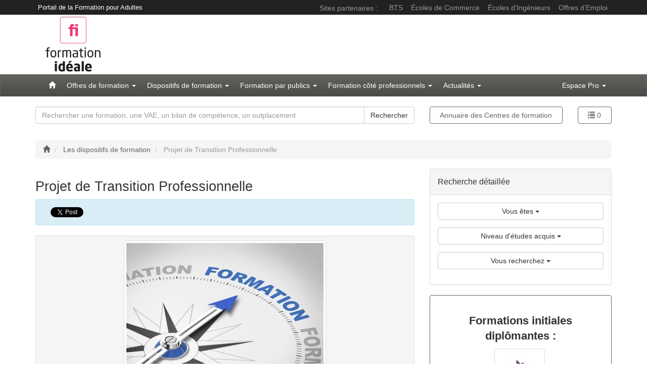

--- FILE ---
content_type: text/html; charset=UTF-8
request_url: https://www.formation-ideale.com/formation/projet-transition-professionnelle/3
body_size: 24828
content:
<!DOCTYPE html>
<html lang="fr" xmlns:fb="http://ogp.me/ns/fb#">
<head>
<!-- Google tag (gtag.js) -->
<script async src="https://www.googletagmanager.com/gtag/js?id=G-EDK6MSLK7V"></script>
<script>window.dataLayer=window.dataLayer||[];function gtag(){dataLayer.push(arguments);}gtag('js',new Date());gtag('config','G-EDK6MSLK7V');</script>
<meta charset="utf-8">
<base href="https://www.formation-ideale.com/"><!--[if LT IE 8]></base><![endif]-->
<link rel="canonical" href="https://www.formation-ideale.com/formation/projet-transition-professionnelle/3">
<link rel="alternate" href="https://www.formation-ideale.com/formation/projet-transition-professionnelle/3" hreflang="fr">
<title>Projet de Transition Professionnelle</title>
<meta name="viewport" content="width=device-width, initial-scale=1.0">
<meta http-equiv="X-UA-Compatible" content="IE=edge">
<meta name="description" content="Le projet de transition professionnelle, PTP">
<meta name="keywords" content="projet, transition, professionnelle,">
<meta property="fb:app_id" content="">
<meta property="og:title" content="Projet de Transition Professionnelle">
<meta property="og:description" content="Le projet de transition professionnelle, PTP">
<meta property="og:type" content="website">
<meta property="og:site_name" content="Formation-Idéale.com">
<meta property="og:url" content="https://www.formation-ideale.com/formation/projet-transition-professionnelle/3">
<meta property="og:image" content="https://www.formation-ideale.com/assets/img/picto/nopicture_formation_100.jpg">
<meta name="twitter:card" content="summary">
<meta name="twitter:site" content="@FormationIdeale">
<link href="https://plus.google.com/+Formation-ideale" rel="publisher">
<link href="https://www.formation-ideale.com/favicon.ico" rel="shortcut icon" type="image/ico">
<!--[if (!IE)|(gt IE 8)]>-->
<script type="text/javascript" src="https://www.formation-ideale.com/assets/js/bower_components/jquery/dist/jquery.min.js.pagespeed.jm.OH66oSK0of.js"></script>
<!--<![endif]-->
<!--[if lte IE 8]>
		<script src="//code.jquery.com/jquery-1.11.0.min.js"></script>
	<![endif]-->
<script type="application/ld+json">
	{
		"@context" : "http://schema.org",
		"@type" : "WebSite",
		"name" : "Formation-Idéale.com",
		"url" : "https://www.formation-ideale.com"
	}
	</script>
</head>
<body>
<script type="text/javascript" src="https://i.twic.pics/v1/script"></script>
<script src="https://www.formation-ideale.com/assets/js/bower_components,_json3,_lib,_json3.js+bower_components,_bootstrap,_js,_carousel.js+bower_components,_bootstrap,_js,_collapse.js+bower_components,_bootstrap,_js,_button.js+bower_components,_bootstrap,_js,_dropdown.js+bower_components,_bootstrap,_js,_tab.js+bower_components,_bootstrap,_js,_tooltip.js+main,_formation.js,qv170306+bower_components,_store,_dist,_store2.js.pagespeed.jc.elCO07fLa-.js"></script><script>eval(mod_pagespeed_gn982Et56b);</script>
<script>eval(mod_pagespeed_Rk4_b7$k3O);</script>
<script>eval(mod_pagespeed_qY0sfc2MiJ);</script>
<script>eval(mod_pagespeed_aj2a$233is);</script>
<script>eval(mod_pagespeed_BxVgxz8OhX);</script>
<script>eval(mod_pagespeed_$$WA2HBceT);</script>
<script>eval(mod_pagespeed_LV78C3npOP);</script>
<script>eval(mod_pagespeed_DokV3ZyTOJ);</script>
<script>eval(mod_pagespeed_CnnYYGddGC);</script>
<script type="text/javascript" src="//cdnjs.cloudflare.com/ajax/libs/numeral.js/1.5.3/numeral.min.js"></script>
<script type="text/javascript">(function(){var language={delimiters:{thousands:' ',decimal:','},abbreviations:{thousand:'k',million:'m',billion:'b',trillion:'t'},ordinal:function(number){return number===1?'er':'e';},currency:{symbol:'€'}};if(typeof module!=='undefined'&&module.exports){module.exports=language;}if(typeof window!=='undefined'&&this.numeral&&this.numeral.language){this.numeral.language('fr',language);}}());</script>
<script type="text/javascript">numeral.language('fr');</script>
<script type="text/javascript" src="https://www.formation-ideale.com/assets/js/bower_components/select2/select2.js.pagespeed.jm.Uw66xp6VLL.js"></script>
<link href="https://www.formation-ideale.com/assets/css/A.formation.css.pagespeed.cf.jGUAhr0Z4Z.css" rel="stylesheet">
<!-- HTML5 shim and Respond.js IE8 support of HTML5 elements and media queries -->
<!--[if lt IE 9]>
		<script src="https://oss.maxcdn.com/html5shiv/3.7.2/html5shiv.min.js"></script>
		<script src="https://oss.maxcdn.com/respond/1.4.2/respond.min.js"></script>
	<![endif]-->
<!-- Google Tag Services -->
<script type='text/javascript'>var googletag=googletag||{};googletag.cmd=googletag.cmd||[];(function(){var gads=document.createElement('script');gads.async=true;gads.type='text/javascript';var useSSL='https:'==document.location.protocol;gads.src=(useSSL?'https:':'http:')+'//www.googletagservices.com/tag/js/gpt.js';var node=document.getElementsByTagName('script')[0];node.parentNode.insertBefore(gads,node);})();</script>
<!-- End Google Tag Services -->
<script type='text/javascript'>googletag.cmd.push(function(){googletag.pubads().enableSingleRequest();googletag.enableServices();});</script>
<!-- Facebook -->
<div id="fb-root"></div>
<script>(function(d,s,id){var js,fjs=d.getElementsByTagName(s)[0];if(d.getElementById(id))return;js=d.createElement(s);js.id=id;js.src="//connect.facebook.net/fr_FR/all.js#xfbml=1&appId=";fjs.parentNode.insertBefore(js,fjs);}(document,'script','facebook-jssdk'));</script>
<!-- Addthis -->
<script type="text/javascript" src="//s7.addthis.com/js/300/addthis_widget.js#pubid=dimensioncommerce"></script>
<script>(function($){var topics={};$.Topic=function(id){var callbacks;var topic=id&&topics[id];if(!topic){callbacks=$.Callbacks();topic={publish:callbacks.fire,subscribe:callbacks.add,unsubscribe:callbacks.remove};if(id){topics[id]=topic;}}return topic;}})(jQuery);</script>
<div class="hidden-xs" id="top-header"><div class="navbar navbar-inverse navbar-static-top" style="max-height: 29px;" role="navigation">
<div class="container">
<div class="navbar-header">
<button type="button" class="navbar-toggle btn-xs" data-toggle="collapse" data-target="#navbar-collapse1">
<span class="sr-only">Toggle navigation</span>
<span class="icon-bar"></span>
<span class="icon-bar"></span>
<span class="icon-bar"></span>
</button>
<a class="navbar-brand" style="font-size:13px;color:#fff;">Portail de la Formation pour Adultes</a>
<div class="hidden-sm pull-right js-fb-like hidden" style="margin-top: 5px; width: 95px;">
<fb:like href="https://www.facebook.com/formation.ideale" layout="button_count" send="false" show_faces="false" width="50"></fb:like>
</div>
</div>
<div class="collapse navbar-collapse" id="navbar-collapse1">
<ul class="hidden-sm nav navbar-nav navbar-right">
<li class="hidden-md"><span class="navbar-text" style="margin-left: 0px;">Sites partenaires :</span></li>
<li><a href="https://www.dimension-bts.com/" title="Orientation en BTS, BTS en alternance" target="_blank" rel="nofollow">BTS</a></li>
<li><a href="https://www.dimension-commerce.com/" title="Orientation en écoles de commerce" target="_blank" rel="nofollow">Écoles de Commerce</a></li>
<li><a href="https://www.dimension-ingenieur.com/" title="Orientation en écoles d'ingénieurs" target="_blank" rel="nofollow">Écoles d'Ingénieurs</a></li>
<li><a href="http://www.dimension-emploi.com/" title="Offres d'Emploi" target="_blank" rel="nofollow">Offres d'Emploi</a></li>
</ul>
<ul class="hidden-xs hidden-md hidden-lg nav navbar-nav navbar-right">
<li>
<span class="navbar-text js-fb-like hidden" style="margin-top: 3px; width: 95px;">
<fb:like href="https://www.facebook.com/formation.ideale" layout="button_count" send="false" show_faces="false" width="50"></fb:like>
</span>
</li>
</ul>
</div><!-- /.navbar-collapse -->
</div><!-- /.container -->
</div>
</div>
<div class="hidden-sm hidden-md hidden-lg" style="position:absolute; z-index:10;">
<a itemprop="url" href="https://www.formation-ideale.com/">
<img itemprop="logo" src="[data-uri]" style="margin: 2px 0px 1px 2px;">
</a>
</div>
<div class="hidden-xs container">
<div id="header">
<div class="row">
<div class="col-lg-2 col-md-2 col-sm-3 col-xs-4" itemscope itemtype="http://schema.org/Organization">
<a itemprop="url" href="https://www.formation-ideale.com/">
<img itemprop="logo" title="Offres de Formation" src="[data-uri]" style="margin: 4px 0 4px 0;" class="hidden-sm hidden-md hidden-lg">
<img itemprop="logo" title="Offres de Formation" src="[data-uri]" style="margin: 4px 0 24px 0;" class="hidden-xs hidden-md hidden-lg">
<img itemprop="logo" title="Offres de Formation" src="[data-uri]" style="margin: -18px 4px 4px 4px;" class="hidden-xs hidden-sm">
</a>
</div>
<div class="hidden-xs col-lg-10 col-md-10 col-sm-9 col-xs-8">
<div class="hidden-sm">
</div>
</div>
</div>
</div>
</div>
<div id="menu-header">
<nav class="navbar navbar-default" role="navigation">
<div class="container">
<div class="navbar-header" style="background-color: white;">
<button type="button" class="navbar-toggle" data-toggle="collapse" data-target="#navbar-collapse2">
<span class="sr-only">Toggle navigation</span>
<span class="icon-bar"></span>
<span class="icon-bar"></span>
<span class="icon-bar"></span>
</button>
</div>
<div class="collapse navbar-collapse" id="navbar-collapse2">
<ul class="nav navbar-nav">
<li class="hidden-xs hidden-sm hidden-md">
<a href="https://www.formation-ideale.com/" title="Offres de Formation"><i class="glyphicon glyphicon-home glyphicon-white"></i></a>
</li>
<li class="dropdown ">
<a class="dropdown-toggle" data-toggle="dropdown" href="">Offres de formation <b class="caret"></b></a>
<ul class="dropdown-menu">
<li>
<a href="https://www.formation-ideale.com/thematique-formation/formations-achats-et-supply-chain/1">Formations Achats et Supply chain</a>
</li>
<li>
<a href="https://www.formation-ideale.com/thematique-formation/formations-administration/20">Formations Administration</a>
</li>
<li>
<a href="https://www.formation-ideale.com/thematique-formation/formations-agroalimentaire/31">Formations Agroalimentaire</a>
</li>
<li>
<a href="https://www.formation-ideale.com/thematique-formation/formations-artisanat-et-metiers-art/717">Formations Artisanat et Métiers d'Art</a>
</li>
<li>
<a href="https://www.formation-ideale.com/thematique-formation/formations-banque-assurance/39">Formations Assurance & Banque</a>
</li>
<li>
<a href="https://www.formation-ideale.com/thematique-formation/formations-autour-des-animaux/635">Formations Autour des Animaux</a>
</li>
<li>
<a href="https://www.formation-ideale.com/thematique-formation/formations-batiment-construction/68">Formations Bâtiment & Construction</a>
</li>
<li>
<a href="https://www.formation-ideale.com/thematique-formation/formations-bureautique/93">Formations Bureautique</a>
</li>
<li>
<a href="https://www.formation-ideale.com/thematique-formation/formations-business/109">Formations Business</a>
</li>
<li>
<a href="https://www.formation-ideale.com/thematique-formation/formations-commerce/115">Formations Commerce</a>
</li>
<li>
<a href="https://www.formation-ideale.com/thematique-formation/formations-comptabilite-gestion/137">Formations Comptabilité Gestion</a>
</li>
<li>
<a href="https://www.formation-ideale.com/thematique-formation/formations-developpement-personnel/166">Formations Développement personnel</a>
</li>
<li>
<a href="https://www.formation-ideale.com/thematique-formation/formations-droit/202">Formations Droit</a>
</li>
<li>
<a href="https://www.formation-ideale.com/thematique-formation/formations-graphisme/253">Formations Graphisme</a>
</li>
<li>
<a href="https://www.formation-ideale.com/thematique-formation/formations-en-hotellerie-restauration/543">Formations Hôtellerie-Restauration</a>
</li>
<li>
<a href="https://www.formation-ideale.com/thematique-formation/formations-immobilier/391">Formations Immobilier</a>
</li>
<li>
<a href="https://www.formation-ideale.com/thematique-formation/formations-informatique-programmation/343">Formations Informatique & Programmation</a>
</li>
<li>
<a href="https://www.formation-ideale.com/thematique-formation/formations-langues/413">Formations Langues</a>
</li>
<li>
<a href="https://www.formation-ideale.com/thematique-formation/formations-management/457">Formations Management</a>
</li>
<li>
<a href="https://www.formation-ideale.com/thematique-formation/formations-marketing-communication/476">Formations Marketing Communication</a>
</li>
<li>
<a href="https://www.formation-ideale.com/thematique-formation/formations-reglementaires/226">Formations Réglementaires</a>
</li>
<li>
<a href="https://www.formation-ideale.com/thematique-formation/formations-ressources-humaines/508">Formations Ressources Humaines</a>
</li>
<li>
<a href="https://www.formation-ideale.com/thematique-formation/formations-sanitaire-social/597">Formations Sanitaire & Social</a>
</li>
<li>
<a href="https://www.formation-ideale.com/thematique-formation/formations-urbanisme-construction/632">Formations Urbanisme & Construction</a>
</li>
</ul>
</li>
<li class="dropdown ">
<a class="dropdown-toggle" data-toggle="dropdown" href="https://www.formation-ideale.com/formation/formation-professionnelle/1">Dispositifs de formation <b class="caret"></b></a>
<ul class="dropdown-menu">
<li>
<a href="/formation/bilan-competences/14">Bilan de Compétences</a>
</li>
<li>
<a href="/formation/cqp-certificat-qualification-professionnelle/20">Certificat de Qualification professionnelle - CQP</a>
</li>
<li>
<a href="/formation/cpf-compte-personnel-formation/2">Compte Personnel de Formation - CPF</a>
</li>
<li>
<a href="/formation/cep-conseil-evolution-professionnelle/18">Conseil en Évolution Professionnelle - CEP</a>
</li>
<li>
<a href="/formation/dispositif-local-accompagnement-dla/22">Dispositif local d'accompagnement - DLA</a>
</li>
<li>
<a href="/formation/dispositifs-specifiques-pour-les-travailleurs-handicapes/7">Dispositifs spécifiques pour les travailleurs handicapés</a>
</li>
<li>
<a href="/formation/formations-financees-par-regions/13">Formations financées par les régions</a>
</li>
<li>
<a href="/formation/plan-developpement-competences-plan-formation/16">Plan de Développement des Compétences - Plan de Formation</a>
</li>
<li>
<a href="/formation/projet-transition-professionnelle/3">Projet de Transition Professionnelle</a>
</li>
<li>
<a href="/formation/reconversion-ou-promotion-par-alternance/19">Reconversion ou Promotion par Alternance</a>
</li>
<li>
<a href="/formation/vae-validation-acquis-experience/12">Validation des Acquis de l'Expérience - VAE</a>
</li>
<li class="divider"></li>
<li>
<a href="https://www.formation-ideale.com/formation/dispositifs-formation/1"><span class="glyphicon glyphicon-home"></span><strong> TOUT SUR LES DISPOSITIFS DE FORMATION</strong></a>
</li>
</ul>
</li>
<li class="dropdown ">
<a class="dropdown-toggle" data-toggle="dropdown" href="https://www.formation-ideale.com/formation/formation-professionnelle-adultes-salaries-prive-demandeurs-emploi-salaries-public/8">Formation par publics <b class="caret"></b></a>
<ul class="dropdown-menu">
<li>
<a href="https://www.formation-ideale.com/formation/formation-professionnelle-continue-salaries-secteur-prive/9">La formation continue pour les salariés du privé</a>
</li>
<li>
<a href="https://www.formation-ideale.com/formation/formation-professionnelle-continue-demandeurs-emploi/10">La formation continue pour les demandeurs d'emploi</a>
</li>
<li>
<a href="https://www.formation-ideale.com/formation/formation-professionnelle-continue-salaries-secteur-public/11">La formation continue pour les salariés du public</a>
</li>
<li class="divider"></li>
<li>
<a href="https://www.formation-ideale.com/formation/formation-professionnelle-adultes-salaries-prive-demandeurs-emploi-salaries-public/8"><span class="glyphicon glyphicon-home"></span><strong> TOUT SUR LA FORMATION CONTINUE PAR PUBLICS</strong></a>
</li>
</ul>
</li>
<li class="dropdown ">
<a class="dropdown-toggle" data-toggle="dropdown" href="https://www.formation-ideale.com/formation/formation-professionnelle-entreprises/4">Formation côté professionnels <b class="caret"></b></a>
<ul class="dropdown-menu">
<li>
<a href="https://www.formation-ideale.com/formation/formation-entreprise/15">Formation et Entreprise</a>
</li>
<li>
<a href="formation/centres-formation/5">Centres de Formation</a>
</li>
<li class="divider"></li>
<li>
<a href="formation/formation-professionnelle-entreprises/4"><span class="glyphicon glyphicon-home"></span><strong> TOUT SUR LA FORMATION COTE PROFESSIONNELS</strong></a>
</li>
</ul>
</li>
<li class="dropdown ">
<a class="dropdown-toggle" data-toggle="dropdown" href="https://www.formation-ideale.com/formation/actualites-formation/6">Actualités <b class="caret"></b></a>
<ul class="dropdown-menu">
<li>
<a href="https://www.formation-ideale.com/formation/actualites-formation-professionnelle-continue/17">Actualité de la Formation Professionnelle</a>
</li>
<li>
<a href="https://www.formation-ideale.com/formation/actualites-centres-formation/21">Actualité des Centres de Formation</a>
</li>
<li class="divider"></li>
<li>
<a href="https://www.formation-ideale.com/formation/actualites-formation/6"><span class="glyphicon glyphicon-home"></span><strong> TOUT SUR L'ACTUALITE DE LA FORMATION</strong></a>
</li>
</ul>
</li>
</ul>
<ul class="nav navbar-nav navbar-right">
<li class="dropdown">
<a href="#" class="dropdown-toggle" data-toggle="dropdown" role="button" aria-haspopup="true" aria-expanded="false">
Espace Pro <span class="caret"></span>
</a>
<ul class="dropdown-menu">
<li><a href="https://www.formation-ideale.com/gestion">Connexion</a></li>
<li><a href="https://www.formation-ideale.com/inscription">Inscription</a></li>
</ul>
</li>
</ul>
</div><!-- /.navbar-collapse -->
</div><!-- /.container -->
</nav>
</div>
<div class="container">
<div class="row header-links" style="margin-bottom:18px;">
<div class="col-lg-3 col-md-3 col-sm-10 col-xs-9 col-lg-push-8 col-md-push-8">
<div class="row form-group">
<div class="col-lg-12 col-md-12 col-sm-12 col-xs-12">
<a href="https://www.formation-ideale.com/centres-formation" class="btn btn-default btn-block">
<span class="hidden-xs hidden-md">Annuaire des </span>Centres de formation
</a>
</div>
</div>
</div>
<div class="col-lg-1 col-md-1 col-sm-2 col-xs-3 col-lg-push-8 col-md-push-8">
<div class="row form-group">
<div class="col-xs-12">
<a href="https://www.formation-ideale.com/selection" class="btn btn-default btn-block js-btn-cart-total" title="Voir votre sélection" data-toggle="tooltip" data-placement="left">
<span class="glyphicon glyphicon-list" aria-hidden="true"></span>
<span class="js-cart-total"></span>
</a>
<script>$(function(){$(".js-btn-cart-total").tooltip({container:"body"});});</script>
</div>
</div>
</div>
<div class="col-lg-8 col-md-8 col-sm-12 col-xs-12 col-lg-pull-4 col-md-pull-4">
<form method="get" action="https://www.formation-ideale.com/search">
<div class="form-group">
<label class="sr-only">
Rechercher<span class="hidden-xs"> une formation</span>
</label>
<div class="input-group">
<input type="text" class="form-control" name="search" placeholder="Rechercher une formation, une VAE, un bilan de compétence, un outplacement">
<span class="input-group-btn">
<button type="submit" class="btn btn-default">
<span class="hidden-xs">Rechercher</span>
<span class="visible-xs">
<span class="glyphicon glyphicon-search" aria-hidden="true"></span>
</span>
</button>
</span>
</div>
</div>
</form>
</div>
</div>
</div> <!-- </.container> -->
<link href="https://www.formation-ideale.com/assets/js/bower_components/A.select2,,_select2.css+select2-bootstrap-css,,_select2-bootstrap.css,Mcc.FhtOCyO2vA.css.pagespeed.cf.MkeJFunvfs.css" rel="stylesheet">
<div class="container hidden-xs">
<ul class="breadcrumb" itemscope itemtype="http://schema.org/BreadcrumbList">
<li itemprop="itemListElement" itemscope="" itemtype="http://schema.org/ListItem">
<a itemprop="item" href="https://www.formation-ideale.com/" title="Offres de Formation"><span itemprop="name" style="display:none;">Offres de Formation</span><i class="glyphicon glyphicon-home"></i></a><meta itemprop="position" content="1"/>
</li>
<li itemprop="itemListElement" itemscope="" itemtype="http://schema.org/ListItem">
<a itemprop="item" href="https://www.formation-ideale.com/formation/dispositifs-formation/1" title="Les dispositifs de formation"><span itemprop="name">Les dispositifs de formation</span></a><meta itemprop="position" content="2"/>
</li>
<li class="hidden-sm active">
Projet de Transition Professionnelle	</li>
</ul>
</div>
<div class="container">
<div class="row">
<div class="col-lg-4 col-md-4 col-sm-12 col-xs-12 col-lg-push-8 col-md-push-8">
<div class="panel panel-default">
<div class="panel-heading">
<h3 class="panel-title">Recherche détaillée</h3>
</div>
<div class="panel-body">
<div class="form-group">
<div class="btn-group btn-block">
<button class="btn btn-default btn-block dropdown-toggle" type="button" data-toggle="dropdown" aria-expanded="true">
<span class="js-search-public">Vous êtes</span>
<span class="caret"></span>
</button>
<ul class="dropdown-menu" role="menu" style="text-align: center; width: 100%;">
<li><a href="#" class="js-choice-public" data-value="1" data-id="1" data-slug="demandeur-demploi">Demandeur d'emploi</a></li>
<li><a href="#" class="js-choice-public" data-value="2" data-id="2" data-slug="salarie-du-prive">Salarié du Privé</a></li>
<li><a href="#" class="js-choice-public" data-value="3" data-id="3" data-slug="salarie-du-public">Salarié du Public</a></li>
<li><a href="#" class="js-choice-public" data-value="4" data-id="4" data-slug="independant-non-salarie">Indépendant (non-salarié)</a></li>
<li><a href="#" class="js-choice-public" data-value="5" data-id="5" data-slug="entreprise-departement-rh-formation">Entreprise - (Département RH - Formation)</a></li>
</ul>
</div>
<input type="hidden" class="js-search js-cart-store" name="public" id="public" value="">
</div>
<div class="form-group">
<div class="btn-group btn-block">
<button class="btn btn-default btn-block dropdown-toggle" type="button" data-toggle="dropdown" aria-expanded="true">
<span class="js-search-niveau">Niveau d'études acquis</span>
<span class="caret"></span>
</button>
<ul class="dropdown-menu" role="menu" style="text-align: center; width: 100%;">
<li><a href="#" class="js-choice-niveau" data-value="6" data-id="6" data-slug="aucun-diplome-requis">AUCUN DIPLÔME REQUIS</a></li>
<li><a href="#" class="js-choice-niveau" data-value="1" data-id="1" data-slug="bep-cap">BEP - CAP</a></li>
<li><a href="#" class="js-choice-niveau" data-value="2" data-id="2" data-slug="bac">BAC</a></li>
<li><a href="#" class="js-choice-niveau" data-value="3" data-id="3" data-slug="bac2">BAC+2</a></li>
<li><a href="#" class="js-choice-niveau" data-value="4" data-id="4" data-slug="bac3-4">BAC+3/4</a></li>
<li><a href="#" class="js-choice-niveau" data-value="5" data-id="5" data-slug="bac5">BAC+5</a></li>
</ul>
</div>
<input type="hidden" class="js-search js-cart-store" name="niveau" id="niveau" value="">
</div>
<div class="form-group">
<div class="btn-group btn-block">
<button class="btn btn-default btn-block dropdown-toggle" type="button" data-toggle="dropdown" aria-expanded="true">
<span class="js-search-text">Vous recherchez</span>
<span class="caret"></span>
</button>
<ul class="dropdown-menu" role="menu" style="text-align: center; width: 100%;">
<li><a href="#" class="js-choice-type" data-value="formation">Une formation</a></li>
<li><a href="#" class="js-choice-type" data-value="bilan">Un bilan de compétences</a></li>
<li><a href="#" class="js-choice-type" data-value="vae">Une VAE</a></li>
<li><a href="#" class="js-choice-type" data-value="outplacement">Un outplacement</a></li>
</ul>
</div>
</div>
<div class="js-type-wrapper type-vae" style="display:none;">
<div class="form-group">
<select class="form-control js-search" name="diplome" id="diplome">
<option value="" selected></option>
<option value="1" data-id="1" data-slug="bep-brevet-detudes-professionnelles">
BEP - Brevet d'études professionnelles	</option>
<option value="2" data-id="2" data-slug="bp-brevet-professionnel">
BP - Brevet professionnel	</option>
<option value="3" data-id="3" data-slug="bt-brevet-technicien">
BT - Brevet technicien	</option>
<option value="4" data-id="4" data-slug="dnb-diplome-national-du-brevet">
DNB - Diplôme national du brevet	</option>
<option value="5" data-id="5" data-slug="cfg-certificat-de-formation-generale">
CFG - Certificat de formation générale	</option>
<option value="6" data-id="6" data-slug="cap-certificat-daptitude-professionnelle">
CAP - Certificat d'aptitude professionnelle	</option>
<option value="7" data-id="7" data-slug="cqp-certificat-de-qualification-professionnelle">
CQP - Certificat de qualification professionnelle	</option>
<option value="8" data-id="8" data-slug="bac-general">
Bac général	</option>
<option value="9" data-id="9" data-slug="bac-professionnel">
Bac Professionnel	</option>
<option value="10" data-id="10" data-slug="bac-technologique">
Bac Technologique	</option>
<option value="11" data-id="11" data-slug="bts-brevet-de-technicien-superieur">
BTS - Brevet de technicien supérieur	</option>
<option value="12" data-id="12" data-slug="dut-diplome-universitaire-de-technologie">
DUT - Diplôme universitaire de technologie	</option>
<option value="13" data-id="13" data-slug="bachelor">
Bachelor	</option>
<option value="14" data-id="14" data-slug="dees-diplome-europeen-detudes-superieures">
DEES - Diplôme européen d'études supérieures	</option>
<option value="15" data-id="15" data-slug="licence-generale">
Licence générale	</option>
<option value="16" data-id="16" data-slug="licence-professionnelle">
Licence professionnelle	</option>
<option value="17" data-id="17" data-slug="master">
Master	</option>
<option value="18" data-id="18" data-slug="doctorat">
Doctorat	</option>
<option value="19" data-id="19" data-slug="deas-diplome-detat-daide-soignant">
DEAS - Diplôme d’état d’aide-soignant	</option>
<option value="20" data-id="20" data-slug="deaes-diplome-detat-daccompagnant-educatif-et-social">
DEAES - Diplôme d’état d’accompagnant éducatif et social </option>
<option value="21" data-id="21" data-slug="deap-diplome-detat-dauxiliaire-de-puericulture">
DEAP - Diplôme d'état d’auxiliaire de puériculture	</option>
<option value="22" data-id="22" data-slug="deaf-diplome-detat-dassistant-familial">
DEAF - Diplôme d'état d'assistant familial	</option>
<option value="23" data-id="23" data-slug="deavs-diplome-detat-dauxiliaire-de-vie-sociale">
DEAVS - Diplôme d'état d’auxiliaire de vie sociale	</option>
<option value="24" data-id="24" data-slug="deamp-diplome-detat-daide-medico-psychologique">
DEAMP - Diplôme d'état d'aide médico-psychologique	</option>
<option value="25" data-id="25" data-slug="detisf-diplome-detat-de-technicien-de-lintervention-sociale-et-familiale">
DETISF - Diplôme d’état de technicien de l'intervention sociale et familiale	</option>
<option value="26" data-id="26" data-slug="deme-diplome-detat-de-moniteur-educateur">
DEME - Diplôme d’état de moniteur éducateur	</option>
<option value="27" data-id="27" data-slug="dpph-diplome-de-preparateur-en-pharmacie-hospitaliere">
DPPH - Diplôme de préparateur en pharmacie hospitalière	</option>
<option value="28" data-id="28" data-slug="dees-diplome-detat-deducateur-specialise">
DEES - Diplôme d’état d’éducateur spécialisé </option>
<option value="29" data-id="29" data-slug="deeje-diplome-detat-deducateur-de-jeunes-enfants">
DEEJE - Diplôme d’état d’éducateur de jeunes enfants </option>
<option value="30" data-id="30" data-slug="deass-diplome-detat-dassistant-de-service-social">
DEASS - Diplôme d’état d’assistant de service social	</option>
<option value="31" data-id="31" data-slug="decesf-diplome-detat-de-conseiller-en-economie-sociale-familiale">
DECESF - Diplôme d’état de conseiller en économie sociale familiale	</option>
<option value="32" data-id="32" data-slug="deergo-diplome-detat-dergotherapeute">
DEERGO - Diplôme d'état d'ergothérapeute	</option>
<option value="33" data-id="33" data-slug="deass-diplome-detat-dassistant-du-service-social">
DEASS - Diplôme d’état d’assistant du service social	</option>
<option value="34" data-id="34" data-slug="demf-diplome-detat-de-mediateur-familial">
DEMF - Diplôme d'état de médiateur familial	</option>
<option value="35" data-id="35" data-slug="caferuis-certificat-daptitude-aux-fonctions-dencadrement-et-de-responsable-dunite-dintervention-sociale">
CAFERUIS - Certificat d'aptitude aux fonctions d’encadrement et de responsable d'unité d'intervention sociale	</option>
<option value="36" data-id="36" data-slug="cafdes-certificat-daptitude-aux-fonctions-de-directeur-detablissement-de-service-social">
CAFDES - Certificat d'aptitude aux fonctions de directeur d'établissement de service social	</option>
<option value="37" data-id="37" data-slug="deis-diplome-detat-dingenierie-sociale">
DEIS - Diplôme d'état d'ingénierie sociale	</option>
</select>
</div>
</div>
<div class="js-type-wrapper type-formation" style="display:none;">
<div class="form-group">
<div class="btn-group btn-block">
<button class="btn btn-default btn-block dropdown-toggle" type="button" data-toggle="dropdown" aria-expanded="true">
<span class="js-search-continue">Tous les types de formation</span>
<span class="caret"></span>
</button>
<ul class="dropdown-menu" role="menu" style="text-align: center; width: 100%;">
<li><a href="#" class="js-choice-continue" data-value="" data-id="" data-slug="">Tous les types de formation</a></li>
<li><a href="#" class="js-choice-continue" data-value="1" data-id="1" data-slug="formations-qualifiantes">Formations Qualifiantes</a></li>
<li><a href="#" class="js-choice-continue" data-value="3" data-id="3" data-slug="formations-certifiantes">Formations Certifiantes</a></li>
<li><a href="#" class="js-choice-continue" data-value="2" data-id="2" data-slug="formations-diplomantes">Formations Diplômantes</a></li>
</ul>
</div>
<input type="hidden" class="js-search" name="continue" id="continue" value="">
</div>
</div>
<div class="js-type-wrapper type-formation type-bilan type-vae type-outplacement" style="display:none;">
<div class="form-group" id="dpts-wrapper">
<select id="dpts" name="dpts[]" multiple="multiple" class="form-control js-search">
<option value=""></option>
<option value="17689">
Ain	</option>
<option value="17672">
Aisne	</option>
<option value="17597">
Allier	</option>
<option value="17683">
Alpes-de-Haute-Provence	</option>
<option value="17685">
Alpes-Maritimes	</option>
<option value="17690">
Ardèche	</option>
<option value="17627">
Ardennes	</option>
<option value="17657">
Ariège	</option>
<option value="17628">
Aube	</option>
<option value="17633">
Aude	</option>
<option value="17658">
Aveyron	</option>
<option value="17590">
Bas-Rhin	</option>
<option value="17686">
Bouches-du-Rhône	</option>
<option value="17602">
Calvados	</option>
<option value="17598">
Cantal	</option>
<option value="17679">
Charente	</option>
<option value="17680">
Charente-Maritime	</option>
<option value="17610">
Cher	</option>
<option value="17650">
Corrèze	</option>
<option value="17625">
Corse-du-Sud	</option>
<option value="17605">
Côte-d'Or	</option>
<option value="17606">
Côtes-d'Armor	</option>
<option value="17651">
Creuse	</option>
<option value="17681">
Deux-Sèvres	</option>
<option value="17592">
Dordogne	</option>
<option value="17638">
Doubs	</option>
<option value="17691">
Drôme	</option>
<option value="17644">
Essonne	</option>
<option value="17631">
Eure	</option>
<option value="17611">
Eure-et-Loir	</option>
<option value="17607">
Finistère	</option>
<option value="17634">
Gard	</option>
<option value="17660">
Gers	</option>
<option value="17593">
Gironde	</option>
<option value="17619">
Guadeloupe	</option>
<option value="17621">
Guyane	</option>
<option value="17591">
Haut-Rhin	</option>
<option value="17626">
Haute-Corse	</option>
<option value="17659">
Haute-Garonne	</option>
<option value="17600">
Haute-Loire	</option>
<option value="17630">
Haute-Marne	</option>
<option value="17640">
Haute-Saône	</option>
<option value="17696">
Haute-Savoie	</option>
<option value="17652">
Haute-Vienne	</option>
<option value="17684">
Hautes-Alpes	</option>
<option value="17662">
Hautes-Pyrénées	</option>
<option value="17645">
Hauts-de-Seine	</option>
<option value="17635">
Hérault	</option>
<option value="17608">
Ille-et-Vilaine	</option>
<option value="17612">
Indre	</option>
<option value="17613">
Indre-et-Loire	</option>
<option value="17692">
Isère	</option>
<option value="17639">
Jura	</option>
<option value="17594">
Landes	</option>
<option value="17614">
Loir-et-Cher	</option>
<option value="17693">
Loire	</option>
<option value="17667">
Loire-Atlantique	</option>
<option value="17615">
Loiret	</option>
<option value="17661">
Lot	</option>
<option value="17595">
Lot-et-Garonne	</option>
<option value="17636">
Lozère	</option>
<option value="17668">
Maine-et-Loire	</option>
<option value="17603">
Manche	</option>
<option value="17629">
Marne	</option>
<option value="17620">
Martinique	</option>
<option value="17669">
Mayenne	</option>
<option value="17624">
Mayotte	</option>
<option value="17653">
Meurthe-et-Moselle	</option>
<option value="17654">
Meuse	</option>
<option value="17609">
Morbihan	</option>
<option value="17655">
Moselle	</option>
<option value="17616">
Nièvre	</option>
<option value="17665">
Nord	</option>
<option value="17678">
Nouvelle-calédonie	</option>
<option value="17673">
Oise	</option>
<option value="17604">
Orne	</option>
<option value="17649">
Paris	</option>
<option value="17666">
Pas-de-Calais	</option>
<option value="17677">
Polynésie Française	</option>
<option value="17599">
Puy-de-Dôme	</option>
<option value="17596">
Pyrénées-Atlantiques	</option>
<option value="17637">
Pyrénées-Orientales	</option>
<option value="17622">
Réunion	</option>
<option value="17694">
Rhône	</option>
<option value="17623">
Saint-pierre-et-miquelon	</option>
<option value="17617">
Saône-et-Loire	</option>
<option value="17670">
Sarthe	</option>
<option value="17695">
Savoie	</option>
<option value="17642">
Seine-et-Marne	</option>
<option value="17632">
Seine-Maritime	</option>
<option value="17646">
Seine-Saint-Denis	</option>
<option value="17674">
Somme	</option>
<option value="17663">
Tarn	</option>
<option value="17664">
Tarn-et-Garonne	</option>
<option value="17675">
Terres Australes Et Antarctiques	</option>
<option value="17641">
Territoire de Belfort	</option>
<option value="17648">
Val-d'Oise	</option>
<option value="17647">
Val-de-Marne	</option>
<option value="17687">
Var	</option>
<option value="17688">
Vaucluse	</option>
<option value="17671">
Vendée	</option>
<option value="17682">
Vienne	</option>
<option value="17656">
Vosges	</option>
<option value="17676">
Wallis Et Futuna	</option>
<option value="17618">
Yonne	</option>
<option value="17643">
Yvelines	</option>
</select>
</div>
</div>
<div class="form-group">
<a href="#" class="btn-search btn btn-primary btn-block" data-type="">Rechercher</a>
</div>
</div>
</div>
<script type="text/javascript">$(document).ready(function(){var searchTypes={"formation":["public","niveau","continue","secteur","fonction","dpts","villes"],"bilan":["public","niveau","dpts","villes"],"vae":["public","niveau","diplome","secteur","fonction","dpts","villes"],"outplacement":["public","niveau","dpts","villes"]};var $searchGroups=$('.js-type-wrapper');var $searchTypes={formation:$('.type-formation'),bilan:$('.type-bilan'),vae:$('.type-vae'),outplacement:$('.type-outplacement')}
var $btnSearch=$('.btn-search').hide();var $searchPublic=$('.js-search-public');var $searchNiveau=$('.js-search-niveau');var $searchContinue=$('.js-search-continue');var $searchText=$('.js-search-text');$('.js-choice-public').on('click',function(e){e.preventDefault();var data=$(this).data();$('#public').data(data).val(data.value);$searchPublic.html($(this).html());});$('.js-choice-niveau').on('click',function(e){e.preventDefault();var data=$(this).data();$('#niveau').data(data).val(data.value);$searchNiveau.html($(this).html());});$('.js-choice-type').on('click',function(e){e.preventDefault();var searchType=$(this).data('value');$btnSearch.data('type',searchType);$searchGroups.hide();$searchTypes[searchType].show();$btnSearch.show();$searchText.html($(this).html());});$('.js-choice-continue').on('click',function(e){e.preventDefault();var data=$(this).data();$('#continue').data(data).val(data.value);$searchContinue.html($(this).html());});$('#diplome').select2({placeholder:'Sélectionnez un diplôme',allowClear:true}).select2('val','');var $btnTypeFormation=$('.js-btn-type-formation');$btnTypeFormation.on('click',function(e){e.preventDefault();var data=$(this).data();$('.js-btn-type-formation-'+data.hide).removeClass('btn-default btn-primary').addClass('btn-default');$(this).removeClass('btn-default btn-primary').addClass('btn-primary');$('.js-type-formation-'+data.hide).hide().find('.js-search').select2('val','');$('.js-type-formation-'+data.show).show();});$('#dpts').select2({placeholder:'Sélectionnez vos départements'});$btnSearch.on('click',function(e){e.preventDefault();var _type=$(this).data('type');if(_type&&_type!==''){var data={};var cartUser=store.get("formation_cart_user")||{};$('.js-cart-store').each(function(i,item){cartUser[item.name]=$(item).val();});store.set("formation_cart_user",cartUser);$('.js-search').each(function(i,item){var name=item.name;if(name&&_type&&_type!==''){var $item=$(item);var isMultiple=false;if(name.substr(-2)==='[]'){name=name.substr(0,name.length-2);isMultiple=true;}var valueUsed=searchTypes[_type]&&searchTypes[_type].indexOf(name)!==-1;if(valueUsed){var value=$item.val();if(value&&value!==''){if(item.type!=='radio'){data[name]={id:value};}if(isMultiple){data[name].multiple=true;}else if(item.tagName==='SELECT'){var optionData=$(item[item.selectedIndex]).data();if(optionData.slug&&optionData.slug!==''){data[name].slug=optionData.slug;}}else if(item.type==='radio'){if(item.checked&&item.value!==''){data[name]={id:item.value};var itemData=$item.data();if(itemData.slug){data[name].slug=itemData.slug;}}}else if(item.type==='hidden'){data[name]={id:item.value};var itemData=$item.data();if(itemData.slug){data[name].slug=itemData.slug;}}}}}});var url='https://www.formation-ideale.com/offres/'+_type;for(var i=0;i<searchTypes[_type].length;i++){var searchKey=searchTypes[_type][i];var searchData=data[searchKey];if(searchData){url+='/'+((searchKey==='dpts')?'departement':searchKey);if(searchData.slug){url+='-'+searchData.slug;}if(searchData.id){url+='-';url+=(searchData.multiple)?searchData.id.join('-'):searchData.id;}}}document.location=url;}});});</script>
<div class="panel panel-primary   hidden-sm hidden-xs">
<div class="panel-body">
<h2 style="text-align: center;"><strong>Formations initiales dipl&ocirc;mantes&nbsp;:</strong></h2>
<p style="text-align: center;"><a href="http://www.dimension-bts.com/" style="background-color: rgb(245, 245, 245); color: rgb(61, 61, 58); text-decoration-line: underline; outline: 0px; text-align: center;" target="_blank"><img alt="Dimension-BTS.com : le portail des BTS" class="img-thumbnail" src="https://s3-eu-west-1.amazonaws.com/assets.atout-on-line.com/images/bts/Logos/logo_BTS_100.jpg" style="line-height: 1.42857; height: 100px; width: 100px;" title="Dimension-BTS.com : le portail des BTS"/></a>&nbsp;</p>
<p style="text-align: center;"><span style="font-weight: 700;">BTS et&nbsp;BTSA</span></p>
<p style="text-align: center;"><a href="http://www.dimension-commerce.com/" style="background-color: rgb(255, 255, 255); color: rgb(61, 61, 58); text-decoration-line: underline; outline: 0px; text-align: center; line-height: 1.42857;" target="_blank"><img alt="Dimension-Commerce.com : le portail dés écoles de commerce, bachelors, masters et études comptables" class="img-thumbnail" src="https://s3-eu-west-1.amazonaws.com/assets.atout-on-line.com/images/bts/Logos/logo_commerce_100_carre.jpg" style="line-height: 1.42857; height: 100px; width: 100px;" title="Dimension-Commerce.com : le portail dés écoles de commerce, bachelors, masters et études comptables"/></a></p>
<p style="text-align: center;"><span style="font-weight: 700;">&Eacute;coles&nbsp;de&nbsp;commerce,&nbsp;Bachelors,</span></p>
<p style="text-align: center;"><span style="font-weight: 700;">Masters, DCG/DSCG</span></p>
<p style="text-align: center;"><a href="http://www.dimension-ingenieur.com/" style="background-color: rgb(245, 245, 245); color: rgb(61, 61, 58); text-decoration-line: underline; outline: 0px; text-align: center;" target="_blank" title="Dimension-ingénieur.com : le portail des écoles d'ingénieurs et d'ingénierie spécialisées"><img alt="Dimension-ingénieur.com : le portail des Écoles d'ingénieurs et d'ingénierie" class="img-thumbnail" src="https://s3-eu-west-1.amazonaws.com/assets.atout-on-line.com/images/bts/Logos/logo_INGENIEUR_100.jpg" style="line-height: 1.42857; height: 100px; width: 100px;" title="Dimension-ingénieur.com : le portail des Écoles d'ingénieurs et d'ingénierie"/></a></p>
<p style="text-align: center;"><span style="font-weight: 700;">&Eacute;coles d&#39;ing&eacute;nieurs et&nbsp;d&#39;ing&eacute;nierie</span></p>
</div>
</div>
<div class="panel panel-primary hidden-sm hidden-xs">
<div class="panel-body">
<h3>Les derniers articles</h3>
<p>
<a href="https://www.formation-ideale.com/access-mba-salon/112" rel="nofollow">
Access MBA Tour : Salon des meilleurs MBA Samedi 30 septembre 2023	</a>
</p>
<p>
<a href="https://www.formation-ideale.com/beneficiaires-formations-financees-regions/165">
Les bénéficiaires des formations financées par les régions </a>
</p>
<p>
<a href="https://www.formation-ideale.com/formations-financees-regions/163">
Les formations financées par les régions	</a>
</p>
<p>
<a href="https://www.formation-ideale.com/dispositif-local-accompagnement/160">
Le Dispositif Local d'Accompagnement - DLA	</a>
</p>
<p>
<a href="https://www.formation-ideale.com/comment-beneficier-des-formations-financees-par-les-regions/164">
Comment bénéficier des formations financées par les régions ?	</a>
</p>
<p>
<a href="https://www.formation-ideale.com/dispositifs-specifiques-travailleurs-handicapes/157">
Dispositifs spécifiques pour les travailleurs handicapés </a>
</p>
<p>
<a href="https://www.formation-ideale.com/etapes-beneficier-dispositif-local-accompagnement/161">
Les étapes pour bénéficier du dispositif local d’accompagnement	</a>
</p>
<p>
<a href="https://www.formation-ideale.com/comment-choisir-dispositif-pour-travailleurs-handicaps/158">
Comment choisir un dispositif pour travailleurs handicapés ?	</a>
</p>
<p>
<a href="https://www.formation-ideale.com/reconversion-promotion-par-alternance/154">
La reconversion ou promotion par alternance	</a>
</p>
<p>
<a href="https://www.formation-ideale.com/projet-de-transition-professionnelle/153">
Le projet de transition professionnelle	</a>
</p>
</div>
</div>
</div>
<div class="col-lg-8 col-md-8 col-sm-12 col-xs-12 col-lg-pull-4 col-md-pull-4">
<div>
<h1>Projet de Transition Professionnelle</h1>
<div class="alert alert-info">
<div class="hidden-xs pull-left">
<div class="fb-like" data-href="https://www.formation-ideale.com/formation/projet-transition-professionnelle/3" data-layout="button_count" data-action="like" data-show-faces="false" data-share="false"></div>
</div>
<div class="hidden-xs pull-left" style="margin-left:6px;">
<div class="fb-share-button" data-href="https://www.formation-ideale.com/formation/projet-transition-professionnelle/3" data-layout="button_count" data-show-faces="false" data-share="false"></div>
</div>
<div class="hidden-sm hidden-md hidden-lg pull-left" style="margin-left:6px;">
<div class="fb-share-button" data-href="https://www.formation-ideale.com/formation/projet-transition-professionnelle/3" data-layout="button" data-show-faces="false" data-share="false"></div>
</div>
<div class="hidden-xs pull-left" style="margin-left:6px;">
<div class="fb-send" data-href="https://www.formation-ideale.com/formation/projet-transition-professionnelle/3" data-colorscheme="light"></div>
</div>
<div class="hidden-xs pull-left" style="margin-left:8px;">
<a href="https://twitter.com/share" data-url="https://www.formation-ideale.com/formation/projet-transition-professionnelle/3" data-via="FormationIdeale" class="twitter-share-button" data-lang="fr">Tweet</a>
</div>
<div class="hidden-sm hidden-md hidden-lg pull-left" style="margin-left:16px;">
<a href="https://twitter.com/share" data-url="https://www.formation-ideale.com/formation/projet-transition-professionnelle/3" data-via="FormationIdeale" class="twitter-share-button" data-count="none" data-lang="fr">Tweet</a>
</div>
<div>&nbsp;</div>
</div>
<div class="well well-sm"><p style="text-align: center;"><img alt="Le CIF - Congé Individuel de Formation" class="img-thumbnail" src="https://s3-eu-west-1.amazonaws.com/assets.atout-on-line.com/images/formation/cif-400.jpg" style="height:280px; width:400px" title="Le CIF - Congé Individuel de Formation"/></p>
<p style="text-align: justify;">Le projet de transition professionnelle (PTP) est une initiative qui vise &agrave; aider les salari&eacute;s &agrave; changer de m&eacute;tier ou de secteur d&#39;activit&eacute; en leur permettant de suivre une formation qualifiante tout en conservant leur r&eacute;mun&eacute;ration. Le PTP succ&egrave;de au cong&eacute; individuel de formation.&nbsp;</p>
<h2 style="text-align: justify;"><strong><span class="glyphicon glyphicon-search">&nbsp;</span>Tout ce que vous devez savoir sur le projet de transition professionnelle (</strong><span style="font-weight: 700;">PTP </span><strong>)</strong></h2>
<p style="text-align: justify;"><span class="glyphicon glyphicon-arrow-right">&nbsp;</span>La dur&eacute;e du PTP varie en fonction de la formation choisie et des besoins du salari&eacute;. La formation peut durer de quelques semaines &agrave; plusieurs mois, voire plus d&#39;un an dans certains cas.&nbsp;</p>
<p style="text-align: justify;"><span class="glyphicon glyphicon-arrow-right">&nbsp;</span>Pendant la dur&eacute;e du PTP, le contrat de travail du salari&eacute; est suspendu mais non rompu, ce qui lui permet de conserver certains avantages sociaux et de revenir dans l&#39;entreprise si le projet de reconversion &eacute;choue.&nbsp;</p>
<p style="text-align: justify;"><span class="glyphicon glyphicon-arrow-right">&nbsp;</span>Le salari&eacute; en PTP conserve une partie de sa r&eacute;mun&eacute;ration, qui est prise en charge par l&#39;organisme financeur. Le montant de cette r&eacute;mun&eacute;ration d&eacute;pend du salaire ant&eacute;rieur et du financement obtenu.&nbsp;</p>
<p style="text-align: justify;"><span class="glyphicon glyphicon-arrow-right">&nbsp;</span>Tout au long du PTP, vous b&eacute;n&eacute;ficiez d&#39;un accompagnement par un conseiller en &eacute;volution professionnelle (CEP) pour vous aider &agrave; mener &agrave; bien votre projet de reconversion.&nbsp;</p>
<p style="text-align: justify;">Vous trouverez dans cette rubrique de nombreuses informations sur le PTP&nbsp;</p>
</div>
<div class="">
<div class="article-wrapper row" itemscope itemtype="http://schema.org/NewsArticle">
<meta itemscope itemprop="mainEntityOfPage" itemType="https://schema.org/WebPage" itemid="https://www.formation-ideale.com/projet-de-transition-professionnelle/153"/>
<span itemprop="author" itemscope itemtype="https://schema.org/Person">
<meta itemprop="name" content="Formation Idéale">
</span>
<span itemprop="publisher" itemscope itemtype="https://schema.org/Organization">
<div itemprop="logo" itemscope itemtype="https://schema.org/ImageObject">
<meta itemprop="url" content="https://www.formation-ideale.com/img/logo-left-320x95.jpg">
<meta itemprop="width" content="320">
<meta itemprop="height" content="95">
</div>
<meta itemprop="name" content="Formation Idéale">
</span>
<meta itemprop="datePublished" content="2023-05-22T08:00:00+02:00"/>
<meta itemprop="dateModified" content="2023-05-22T08:00:00+02:00"/>
<div class="col-lg-2 col-md-2 col-sm-2 col-xs-12 hidden-xs" itemprop="image" itemscope itemtype="https://schema.org/ImageObject">
<a href="https://www.formation-ideale.com/projet-de-transition-professionnelle/153">
<img class="img-thumbnail img-responsive twic" src="https://i.twic.pics/v1/resize=90/https://s3-eu-west-1.amazonaws.com/assets.atout-on-line.com/images/formation/cif-100.jpg" data-src="https://s3-eu-west-1.amazonaws.com/assets.atout-on-line.com/images/formation/cif-100.jpg" alt="Le projet de transition professionnelle" title="Le projet de transition professionnelle">
<meta itemprop="url" content="https://s3-eu-west-1.amazonaws.com/assets.atout-on-line.com/images/formation/cif-100.jpg">
</a>
<meta itemprop="width" content="100">
<meta itemprop="height" content="100">
</div>
<div class="col-lg-10 col-md-10 col-sm-10 col-xs-12 article-content">
<h3 itemprop="headline">
<a href="https://www.formation-ideale.com/projet-de-transition-professionnelle/153">	Le projet de transition professionnelle	</a>	</h3>
<p class="links-more">
</p>
<div itemprop="description">
<p><p style="text-align: justify;">Vous souhaitez changer de carri&egrave;re ou acqu&eacute;rir de nouvelles comp&eacute;tences ? Le projet de transition professionnelle (PTP) offre l&#39;opportunit&eacute; de red&eacute;finir votre parcours professionnel et d&#39;am&eacute;liorer vos perspectives d&#39;emploi. Dans cet article, nous vous expliquons le fonctionnement du PTP, les crit&egrave;res d&#39;&eacute;ligibilit&eacute; et les diff&eacute;rentes sources de financement disponibles. Donnez un nouvel &eacute;lan &agrave; votre vie professionnelle !</p>
</p>
</div>
</div>
</div>
<hr>	</div>
<div class="">
<div class="article-wrapper row" itemscope itemtype="http://schema.org/NewsArticle">
<meta itemscope itemprop="mainEntityOfPage" itemType="https://schema.org/WebPage" itemid="https://www.formation-ideale.com/beneficiaires-projet-transition-professionnelle/14"/>
<span itemprop="author" itemscope itemtype="https://schema.org/Person">
<meta itemprop="name" content="Formation Idéale">
</span>
<span itemprop="publisher" itemscope itemtype="https://schema.org/Organization">
<div itemprop="logo" itemscope itemtype="https://schema.org/ImageObject">
<meta itemprop="url" content="https://www.formation-ideale.com/img/logo-left-320x95.jpg">
<meta itemprop="width" content="320">
<meta itemprop="height" content="95">
</div>
<meta itemprop="name" content="Formation Idéale">
</span>
<meta itemprop="datePublished" content="2023-05-21T08:00:00+02:00"/>
<meta itemprop="dateModified" content="2023-05-21T08:00:00+02:00"/>
<div class="col-lg-2 col-md-2 col-sm-2 col-xs-12 hidden-xs" itemprop="image" itemscope itemtype="https://schema.org/ImageObject">
<a href="https://www.formation-ideale.com/beneficiaires-projet-transition-professionnelle/14">
<img class="img-thumbnail img-responsive twic" src="https://i.twic.pics/v1/resize=90/https://s3-eu-west-1.amazonaws.com/assets.atout-on-line.com/images/formation/cif-100.jpg" data-src="https://s3-eu-west-1.amazonaws.com/assets.atout-on-line.com/images/formation/cif-100.jpg" alt="Les bénéficiaires du projet de transition professionnelle" title="Les bénéficiaires du projet de transition professionnelle">
<meta itemprop="url" content="https://s3-eu-west-1.amazonaws.com/assets.atout-on-line.com/images/formation/cif-100.jpg">
</a>
<meta itemprop="width" content="100">
<meta itemprop="height" content="100">
</div>
<div class="col-lg-10 col-md-10 col-sm-10 col-xs-12 article-content">
<h3 itemprop="headline">
<a href="https://www.formation-ideale.com/beneficiaires-projet-transition-professionnelle/14">	Les bénéficiaires du projet de transition professionnelle	</a>	</h3>
<p class="links-more">
</p>
<div itemprop="description">
<p><p style="text-align: justify;">Le projet de transition professionnelle (PTP) a pour but d&#39;aider les salari&eacute;s &agrave; se former, &eacute;voluer ou changer de carri&egrave;re. Ce dispositif s&#39;adresse &agrave; divers publics : salari&eacute;s en CDI ou CDD,&nbsp;int&eacute;rimaires et demandeurs d&#39;emploi. Bien s&ucirc;r certaines conditions sont &agrave; remplir et c&#39;est ce que nous vous expliquons dans cet article.&nbsp;</p>
</p>
</div>
</div>
</div>
<hr>	</div>
<div class="">
<div class="article-wrapper row" itemscope itemtype="http://schema.org/NewsArticle">
<meta itemscope itemprop="mainEntityOfPage" itemType="https://schema.org/WebPage" itemid="https://www.formation-ideale.com/tapes-projet-transition-professionnelle/74"/>
<span itemprop="author" itemscope itemtype="https://schema.org/Person">
<meta itemprop="name" content="Formation Idéale">
</span>
<span itemprop="publisher" itemscope itemtype="https://schema.org/Organization">
<div itemprop="logo" itemscope itemtype="https://schema.org/ImageObject">
<meta itemprop="url" content="https://www.formation-ideale.com/img/logo-left-320x95.jpg">
<meta itemprop="width" content="320">
<meta itemprop="height" content="95">
</div>
<meta itemprop="name" content="Formation Idéale">
</span>
<meta itemprop="datePublished" content="2023-05-20T08:00:00+02:00"/>
<meta itemprop="dateModified" content="2023-05-20T08:00:00+02:00"/>
<div class="col-lg-2 col-md-2 col-sm-2 col-xs-12 hidden-xs" itemprop="image" itemscope itemtype="https://schema.org/ImageObject">
<a href="https://www.formation-ideale.com/tapes-projet-transition-professionnelle/74">
<img class="img-thumbnail img-responsive twic" src="https://i.twic.pics/v1/resize=90/https://s3-eu-west-1.amazonaws.com/assets.atout-on-line.com/images/formation/cif-100.jpg" data-src="https://s3-eu-west-1.amazonaws.com/assets.atout-on-line.com/images/formation/cif-100.jpg" alt="Les étapes du projet de transition professionnelle" title="Les étapes du projet de transition professionnelle">
<meta itemprop="url" content="https://s3-eu-west-1.amazonaws.com/assets.atout-on-line.com/images/formation/cif-100.jpg">
</a>
<meta itemprop="width" content="100">
<meta itemprop="height" content="100">
</div>
<div class="col-lg-10 col-md-10 col-sm-10 col-xs-12 article-content">
<h3 itemprop="headline">
<a href="https://www.formation-ideale.com/tapes-projet-transition-professionnelle/74">	Les étapes du projet de transition professionnelle	</a>	</h3>
<p class="links-more">
</p>
<div itemprop="description">
<p><p style="text-align: justify;">D&eacute;couvrez dans cet article comment effectuer une transition professionnelle r&eacute;ussie. Nous y d&eacute;taillons chaque &eacute;tape du processus, de l&#39;&eacute;laboration de votre projet &agrave; la recherche d&#39;emploi apr&egrave;s formation, en passant par l&#39;accompagnement. Vous y apprendrez &eacute;galement les avantages du Projet de Transition Professionnelle (PTP), mais aussi ses inconv&eacute;nients. Suivez le guide !</p>
</p>
</div>
</div>
</div>
<hr>	</div>
</div>
</div>
</div>
</div>
<p>&nbsp;</p>
<div id="footer">
<div class="container">
<div class="row">
<div class="col-lg-6 col-md-6 col-sm-6 -hidden-xs">
<h3>Restez connectés !</h3>
<a href="https://www.facebook.com/formation.ideale" target="_blank" rel="nofollow"><img src="[data-uri]"></a>
<a href="https://twitter.com/FormationIdeale" target="_blank" rel="nofollow"><img src="[data-uri]"></a>
<a href="https://www.formation-ideale.com/rss" target="_blank"><img src="[data-uri]"></a>
<a href="mailto:formation-ideale@atout-on-line.com" target="_blank" rel="nofollow"><img src="[data-uri]"></a>
<a href="https://www.formation-ideale.com/inscription" class="btn btn-sm btn-default btn-block" style="margin-top: 20px;">
Inscription gratuite dans l'annuaire<span class="hidden-xs"> des centres de formation</span>
</a>
<h3>Dossiers </h3>
<p>
<p>
<a class="label label-default" href="https://www.formation-ideale.com/tag/salarié-secteur-prive-formation-professionnelle-continue/6" title="Salarié du privé">Salarié du privé</a>
&nbsp; <a class="label label-default" href="https://www.formation-ideale.com/tag/demandeur-emploi-formation-professionnelle-continue/7" title="Demandeur d'emploi">Demandeur d'emploi</a>
&nbsp; <a class="label label-default" href="https://www.formation-ideale.com/tag/formation-professionnelle-continue/14" title="Formation">Formation</a>
&nbsp; <a class="label label-default" href="https://www.formation-ideale.com/tag/salarié-secteur-public-formation-professionnelle-continue/9" title="Salarié du public">Salarié du public</a>
&nbsp; <a class="label label-default" href="https://www.formation-ideale.com/tag/evenement/24" title="Événement">Événement</a>
</p><p>	<a class="label label-default" href="https://www.formation-ideale.com/tag/independant-non-salarie-formation-professionnelle-continue/8" title="Indépendant (Non-salarié)">Indépendant (Non-salarié)</a>
&nbsp; <a class="label label-default" href="https://www.formation-ideale.com/tag/mba/18" title="MBA">MBA</a>
&nbsp; <a class="label label-default" href="https://www.formation-ideale.com/tag/cpf-compte-personnel-formation/3" title="CPF">CPF</a>
&nbsp; <a class="label label-default" href="https://www.formation-ideale.com/tag/mastere-specialise/23" title="Mastère Spécialisé">Mastère Spécialisé</a>
&nbsp; <a class="label label-default" href="https://www.formation-ideale.com/tag/certifications/33" title="Certifications">Certifications</a>
</p>
</p>
<p>
&nbsp;
</p>
<p style="margin-top:18px;">
&copy; ATOUT ON LINE 2026	|
<a href="https://www.formation-ideale.com/mentions-legales-formation-ideale/58" title="Mentions légales">Mentions légales</a>
</p>
</div>
</div>
<p>&nbsp;</p>
</div>
</div>
<div class="container">
<div id="back-top">
<a href="#top"><span></span>Haut de Page</a>
</div>
</div>
<script type="text/javascript">window.BASE_URL="https://www.formation-ideale.com/";$(document).ready(function(){$("#back-top").hide();$(function(){$(window).scroll(function(){if($(this).scrollTop()>100){$('#back-top').fadeIn();}else{$('#back-top').fadeOut();}});$('#back-top a').on("click",function(e){$('body,html').animate({scrollTop:0},800);e.preventDefault();});});$(".btn-tooltip").tooltip({});setTimeout(function(){$(".js-fb-like").removeClass("hidden");},3000);});</script>
<script>!function(d,s,id){var js,fjs=d.getElementsByTagName(s)[0];if(!d.getElementById(id)){js=d.createElement(s);js.id=id;js.src="https://platform.twitter.com/widgets.js";fjs.parentNode.insertBefore(js,fjs);}}(document,"script","twitter-wjs");</script>
<script type="text/javascript">var _gaq=[['_setAccount','UA-57170430-1'],['_trackPageview']];(function(d,t){var g=d.createElement(t),s=d.getElementsByTagName(t)[0];g.src=('https:'==location.protocol?'//ssl':'//www')+'.google-analytics.com/ga.js';s.parentNode.insertBefore(g,s)}(document,'script'));</script>
<script type="text/javascript">(function(){$('.gatrack').on('click','a',function(e){var $this=$(this);var href=$this.attr('href');var target=$this.attr('target');var gaCategory='Internal link';var gaAction='Click';var gaLabel=href||'';if(target&&target.toLowerCase()==='_blank'){if(href.substr(0,'https://www.formation-ideale.com/'.length)!=='https://www.formation-ideale.com/'){gaCategory='External link';}}else{e.preventDefault();_gaq.push(['_set','hitCallback',function(){document.location=href;}]);}_gaq.push(['_trackEvent',gaCategory,gaAction,gaLabel]);})})();</script>
<link href="https://www.formation-ideale.com/assets/css/A.print.css.pagespeed.cf.QJJ5c58T6t.css" rel="stylesheet" media="print">
<!--[if lte IE 8]>
		<link rel="stylesheet" media="print" href="https://www.formation-ideale.com/assets/css/print.css" type="text/css" />
	<![endif]-->
</body>
</html>


--- FILE ---
content_type: application/javascript
request_url: https://www.formation-ideale.com/assets/js/bower_components,_json3,_lib,_json3.js+bower_components,_bootstrap,_js,_carousel.js+bower_components,_bootstrap,_js,_collapse.js+bower_components,_bootstrap,_js,_button.js+bower_components,_bootstrap,_js,_dropdown.js+bower_components,_bootstrap,_js,_tab.js+bower_components,_bootstrap,_js,_tooltip.js+main,_formation.js,qv170306+bower_components,_store,_dist,_store2.js.pagespeed.jc.elCO07fLa-.js
body_size: 12747
content:
var mod_pagespeed_gn982Et56b = ";(function(){var isLoader=typeof define===\"function\"&&define.amd;var objectTypes={\"function\":true,\"object\":true};var freeExports=objectTypes[typeof exports]&&exports&&!exports.nodeType&&exports;var root=objectTypes[typeof window]&&window||this,freeGlobal=freeExports&&objectTypes[typeof module]&&module&&!module.nodeType&&typeof global==\"object\"&&global;if(freeGlobal&&(freeGlobal[\"global\"]===freeGlobal||freeGlobal[\"window\"]===freeGlobal||freeGlobal[\"self\"]===freeGlobal)){root=freeGlobal;}function runInContext(context,exports){context||(context=root[\"Object\"]());exports||(exports=root[\"Object\"]());var Number=context[\"Number\"]||root[\"Number\"],String=context[\"String\"]||root[\"String\"],Object=context[\"Object\"]||root[\"Object\"],Date=context[\"Date\"]||root[\"Date\"],SyntaxError=context[\"SyntaxError\"]||root[\"SyntaxError\"],TypeError=context[\"TypeError\"]||root[\"TypeError\"],Math=context[\"Math\"]||root[\"Math\"],nativeJSON=context[\"JSON\"]||root[\"JSON\"];if(typeof nativeJSON==\"object\"&&nativeJSON){exports.stringify=nativeJSON.stringify;exports.parse=nativeJSON.parse;}var objectProto=Object.prototype,getClass=objectProto.toString,isProperty,forEach,undef;var isExtended=new Date(-3509827334573292);try{isExtended=isExtended.getUTCFullYear()==-109252&&isExtended.getUTCMonth()===0&&isExtended.getUTCDate()===1&&isExtended.getUTCHours()==10&&isExtended.getUTCMinutes()==37&&isExtended.getUTCSeconds()==6&&isExtended.getUTCMilliseconds()==708;}catch(exception){}function has(name){if(has[name]!==undef){return has[name];}var isSupported;if(name==\"bug-string-char-index\"){isSupported=\"a\"[0]!=\"a\";}else if(name==\"json\"){isSupported=has(\"json-stringify\")&&has(\"json-parse\");}else{var value,serialized='{\"a\":[1,true,false,null,\"\\\\u0000\\\\b\\\\n\\\\f\\\\r\\\\t\"]}';if(name==\"json-stringify\"){var stringify=exports.stringify,stringifySupported=typeof stringify==\"function\"&&isExtended;if(stringifySupported){(value=function(){return 1;}).toJSON=value;try{stringifySupported=stringify(0)===\"0\"&&stringify(new Number())===\"0\"&&stringify(new String())=='\"\"'&&stringify(getClass)===undef&&stringify(undef)===undef&&stringify()===undef&&stringify(value)===\"1\"&&stringify([value])==\"[1]\"&&stringify([undef])==\"[null]\"&&stringify(null)==\"null\"&&stringify([undef,getClass,null])==\"[null,null,null]\"&&stringify({\"a\":[value,true,false,null,\"\\x00\\b\\n\\f\\r\\t\"]})==serialized&&stringify(null,value)===\"1\"&&stringify([1,2],null,1)==\"[\\n 1,\\n 2\\n]\"&&stringify(new Date(-8.64e15))=='\"-271821-04-20T00:00:00.000Z\"'&&stringify(new Date(8.64e15))=='\"+275760-09-13T00:00:00.000Z\"'&&stringify(new Date(-621987552e5))=='\"-000001-01-01T00:00:00.000Z\"'&&stringify(new Date(-1))=='\"1969-12-31T23:59:59.999Z\"';}catch(exception){stringifySupported=false;}}isSupported=stringifySupported;}if(name==\"json-parse\"){var parse=exports.parse;if(typeof parse==\"function\"){try{if(parse(\"0\")===0&&!parse(false)){value=parse(serialized);var parseSupported=value[\"a\"].length==5&&value[\"a\"][0]===1;if(parseSupported){try{parseSupported=!parse('\"\\t\"');}catch(exception){}if(parseSupported){try{parseSupported=parse(\"01\")!==1;}catch(exception){}}if(parseSupported){try{parseSupported=parse(\"1.\")!==1;}catch(exception){}}}}}catch(exception){parseSupported=false;}}isSupported=parseSupported;}}return has[name]=!!isSupported;}if(!has(\"json\")){var functionClass=\"[object Function]\",dateClass=\"[object Date]\",numberClass=\"[object Number]\",stringClass=\"[object String]\",arrayClass=\"[object Array]\",booleanClass=\"[object Boolean]\";var charIndexBuggy=has(\"bug-string-char-index\");if(!isExtended){var floor=Math.floor;var Months=[0,31,59,90,120,151,181,212,243,273,304,334];var getDay=function(year,month){return Months[month]+365*(year-1970)+floor((year-1969+(month=+(month>1)))/4)-floor((year-1901+month)/100)+floor((year-1601+month)/400);};}if(!(isProperty=objectProto.hasOwnProperty)){isProperty=function(property){var members={},constructor;if((members.__proto__=null,members.__proto__={\"toString\":1},members).toString!=getClass){isProperty=function(property){var original=this.__proto__,result=property in(this.__proto__=null,this);this.__proto__=original;return result;};}else{constructor=members.constructor;isProperty=function(property){var parent=(this.constructor||constructor).prototype;return property in this&&!(property in parent&&this[property]===parent[property]);};}members=null;return isProperty.call(this,property);};}forEach=function(object,callback){var size=0,Properties,members,property;(Properties=function(){this.valueOf=0;}).prototype.valueOf=0;members=new Properties();for(property in members){if(isProperty.call(members,property)){size++;}}Properties=members=null;if(!size){members=[\"valueOf\",\"toString\",\"toLocaleString\",\"propertyIsEnumerable\",\"isPrototypeOf\",\"hasOwnProperty\",\"constructor\"];forEach=function(object,callback){var isFunction=getClass.call(object)==functionClass,property,length;var hasProperty=!isFunction&&typeof object.constructor!=\"function\"&&objectTypes[typeof object.hasOwnProperty]&&object.hasOwnProperty||isProperty;for(property in object){if(!(isFunction&&property==\"prototype\")&&hasProperty.call(object,property)){callback(property);}}for(length=members.length;property=members[--length];hasProperty.call(object,property)&&callback(property));};}else if(size==2){forEach=function(object,callback){var members={},isFunction=getClass.call(object)==functionClass,property;for(property in object){if(!(isFunction&&property==\"prototype\")&&!isProperty.call(members,property)&&(members[property]=1)&&isProperty.call(object,property)){callback(property);}}};}else{forEach=function(object,callback){var isFunction=getClass.call(object)==functionClass,property,isConstructor;for(property in object){if(!(isFunction&&property==\"prototype\")&&isProperty.call(object,property)&&!(isConstructor=property===\"constructor\")){callback(property);}}if(isConstructor||isProperty.call(object,(property=\"constructor\"))){callback(property);}};}return forEach(object,callback);};if(!has(\"json-stringify\")){var Escapes={92:\"\\\\\\\\\",34:'\\\\\"',8:\"\\\\b\",12:\"\\\\f\",10:\"\\\\n\",13:\"\\\\r\",9:\"\\\\t\"};var leadingZeroes=\"000000\";var toPaddedString=function(width,value){return(leadingZeroes+(value||0)).slice(-width);};var unicodePrefix=\"\\\\u00\";var quote=function(value){var result='\"',index=0,length=value.length,useCharIndex=!charIndexBuggy||length>10;var symbols=useCharIndex&&(charIndexBuggy?value.split(\"\"):value);for(;index<length;index++){var charCode=value.charCodeAt(index);switch(charCode){case 8:case 9:case 10:case 12:case 13:case 34:case 92:result+=Escapes[charCode];break;default:if(charCode<32){result+=unicodePrefix+toPaddedString(2,charCode.toString(16));break;}result+=useCharIndex?symbols[index]:value.charAt(index);}}return result+'\"';};var serialize=function(property,object,callback,properties,whitespace,indentation,stack){var value,className,year,month,date,time,hours,minutes,seconds,milliseconds,results,element,index,length,prefix,result;try{value=object[property];}catch(exception){}if(typeof value==\"object\"&&value){className=getClass.call(value);if(className==dateClass&&!isProperty.call(value,\"toJSON\")){if(value>-1/0&&value<1/0){if(getDay){date=floor(value/864e5);for(year=floor(date/365.2425)+1970-1;getDay(year+1,0)<=date;year++);for(month=floor((date-getDay(year,0))/30.42);getDay(year,month+1)<=date;month++);date=1+date-getDay(year,month);time=(value%864e5+864e5)%864e5;hours=floor(time/36e5)%24;minutes=floor(time/6e4)%60;seconds=floor(time/1e3)%60;milliseconds=time%1e3;}else{year=value.getUTCFullYear();month=value.getUTCMonth();date=value.getUTCDate();hours=value.getUTCHours();minutes=value.getUTCMinutes();seconds=value.getUTCSeconds();milliseconds=value.getUTCMilliseconds();}value=(year<=0||year>=1e4?(year<0?\"-\":\"+\")+toPaddedString(6,year<0?-year:year):toPaddedString(4,year))+\"-\"+toPaddedString(2,month+1)+\"-\"+toPaddedString(2,date)+\"T\"+toPaddedString(2,hours)+\":\"+toPaddedString(2,minutes)+\":\"+toPaddedString(2,seconds)+\".\"+toPaddedString(3,milliseconds)+\"Z\";}else{value=null;}}else if(typeof value.toJSON==\"function\"&&((className!=numberClass&&className!=stringClass&&className!=arrayClass)||isProperty.call(value,\"toJSON\"))){value=value.toJSON(property);}}if(callback){value=callback.call(object,property,value);}if(value===null){return\"null\";}className=getClass.call(value);if(className==booleanClass){return\"\"+value;}else if(className==numberClass){return value>-1/0&&value<1/0?\"\"+value:\"null\";}else if(className==stringClass){return quote(\"\"+value);}if(typeof value==\"object\"){for(length=stack.length;length--;){if(stack[length]===value){throw TypeError();}}stack.push(value);results=[];prefix=indentation;indentation+=whitespace;if(className==arrayClass){for(index=0,length=value.length;index<length;index++){element=serialize(index,value,callback,properties,whitespace,indentation,stack);results.push(element===undef?\"null\":element);}result=results.length?(whitespace?\"[\\n\"+indentation+results.join(\",\\n\"+indentation)+\"\\n\"+prefix+\"]\":(\"[\"+results.join(\",\")+\"]\")):\"[]\";}else{forEach(properties||value,function(property){var element=serialize(property,value,callback,properties,whitespace,indentation,stack);if(element!==undef){results.push(quote(property)+\":\"+(whitespace?\" \":\"\")+element);}});result=results.length?(whitespace?\"{\\n\"+indentation+results.join(\",\\n\"+indentation)+\"\\n\"+prefix+\"}\":(\"{\"+results.join(\",\")+\"}\")):\"{}\";}stack.pop();return result;}};exports.stringify=function(source,filter,width){var whitespace,callback,properties,className;if(objectTypes[typeof filter]&&filter){if((className=getClass.call(filter))==functionClass){callback=filter;}else if(className==arrayClass){properties={};for(var index=0,length=filter.length,value;index<length;value=filter[index++],((className=getClass.call(value)),className==stringClass||className==numberClass)&&(properties[value]=1));}}if(width){if((className=getClass.call(width))==numberClass){if((width-=width%1)>0){for(whitespace=\"\",width>10&&(width=10);whitespace.length<width;whitespace+=\" \");}}else if(className==stringClass){whitespace=width.length<=10?width:width.slice(0,10);}}return serialize(\"\",(value={},value[\"\"]=source,value),callback,properties,whitespace,\"\",[]);};}if(!has(\"json-parse\")){var fromCharCode=String.fromCharCode;var Unescapes={92:\"\\\\\",34:'\"',47:\"/\",98:\"\\b\",116:\"\\t\",110:\"\\n\",102:\"\\f\",114:\"\\r\"};var Index,Source;var abort=function(){Index=Source=null;throw SyntaxError();};var lex=function(){var source=Source,length=source.length,value,begin,position,isSigned,charCode;while(Index<length){charCode=source.charCodeAt(Index);switch(charCode){case 9:case 10:case 13:case 32:Index++;break;case 123:case 125:case 91:case 93:case 58:case 44:value=charIndexBuggy?source.charAt(Index):source[Index];Index++;return value;case 34:for(value=\"@\",Index++;Index<length;){charCode=source.charCodeAt(Index);if(charCode<32){abort();}else if(charCode==92){charCode=source.charCodeAt(++Index);switch(charCode){case 92:case 34:case 47:case 98:case 116:case 110:case 102:case 114:value+=Unescapes[charCode];Index++;break;case 117:begin=++Index;for(position=Index+4;Index<position;Index++){charCode=source.charCodeAt(Index);if(!(charCode>=48&&charCode<=57||charCode>=97&&charCode<=102||charCode>=65&&charCode<=70)){abort();}}value+=fromCharCode(\"0x\"+source.slice(begin,Index));break;default:abort();}}else{if(charCode==34){break;}charCode=source.charCodeAt(Index);begin=Index;while(charCode>=32&&charCode!=92&&charCode!=34){charCode=source.charCodeAt(++Index);}value+=source.slice(begin,Index);}}if(source.charCodeAt(Index)==34){Index++;return value;}abort();default:begin=Index;if(charCode==45){isSigned=true;charCode=source.charCodeAt(++Index);}if(charCode>=48&&charCode<=57){if(charCode==48&&((charCode=source.charCodeAt(Index+1)),charCode>=48&&charCode<=57)){abort();}isSigned=false;for(;Index<length&&((charCode=source.charCodeAt(Index)),charCode>=48&&charCode<=57);Index++);if(source.charCodeAt(Index)==46){position=++Index;for(;position<length&&((charCode=source.charCodeAt(position)),charCode>=48&&charCode<=57);position++);if(position==Index){abort();}Index=position;}charCode=source.charCodeAt(Index);if(charCode==101||charCode==69){charCode=source.charCodeAt(++Index);if(charCode==43||charCode==45){Index++;}for(position=Index;position<length&&((charCode=source.charCodeAt(position)),charCode>=48&&charCode<=57);position++);if(position==Index){abort();}Index=position;}return+source.slice(begin,Index);}if(isSigned){abort();}if(source.slice(Index,Index+4)==\"true\"){Index+=4;return true;}else if(source.slice(Index,Index+5)==\"false\"){Index+=5;return false;}else if(source.slice(Index,Index+4)==\"null\"){Index+=4;return null;}abort();}}return\"$\";};var get=function(value){var results,hasMembers;if(value==\"$\"){abort();}if(typeof value==\"string\"){if((charIndexBuggy?value.charAt(0):value[0])==\"@\"){return value.slice(1);}if(value==\"[\"){results=[];for(;;hasMembers||(hasMembers=true)){value=lex();if(value==\"]\"){break;}if(hasMembers){if(value==\",\"){value=lex();if(value==\"]\"){abort();}}else{abort();}}if(value==\",\"){abort();}results.push(get(value));}return results;}else if(value==\"{\"){results={};for(;;hasMembers||(hasMembers=true)){value=lex();if(value==\"}\"){break;}if(hasMembers){if(value==\",\"){value=lex();if(value==\"}\"){abort();}}else{abort();}}if(value==\",\"||typeof value!=\"string\"||(charIndexBuggy?value.charAt(0):value[0])!=\"@\"||lex()!=\":\"){abort();}results[value.slice(1)]=get(lex());}return results;}abort();}return value;};var update=function(source,property,callback){var element=walk(source,property,callback);if(element===undef){delete source[property];}else{source[property]=element;}};var walk=function(source,property,callback){var value=source[property],length;if(typeof value==\"object\"&&value){if(getClass.call(value)==arrayClass){for(length=value.length;length--;){update(value,length,callback);}}else{forEach(value,function(property){update(value,property,callback);});}}return callback.call(source,property,value);};exports.parse=function(source,callback){var result,value;Index=0;Source=\"\"+source;result=get(lex());if(lex()!=\"$\"){abort();}Index=Source=null;return callback&&getClass.call(callback)==functionClass?walk((value={},value[\"\"]=result,value),\"\",callback):result;};}}exports[\"runInContext\"]=runInContext;return exports;}if(freeExports&&!isLoader){runInContext(root,freeExports);}else{var nativeJSON=root.JSON,previousJSON=root[\"JSON3\"],isRestored=false;var JSON3=runInContext(root,(root[\"JSON3\"]={\"noConflict\":function(){if(!isRestored){isRestored=true;root.JSON=nativeJSON;root[\"JSON3\"]=previousJSON;nativeJSON=previousJSON=null;}return JSON3;}}));root.JSON={\"parse\":JSON3.parse,\"stringify\":JSON3.stringify};}if(isLoader){define(function(){return JSON3;});}}).call(this);";
var mod_pagespeed_Rk4_b7$k3O = "+function($){'use strict';var Carousel=function(element,options){this.$element=$(element)\nthis.$indicators=this.$element.find('.carousel-indicators')\nthis.options=options\nthis.paused=this.sliding=this.interval=this.$active=this.$items=null\nthis.options.pause=='hover'&&this.$element.on('mouseenter',$.proxy(this.pause,this)).on('mouseleave',$.proxy(this.cycle,this))}\nCarousel.DEFAULTS={interval:5000,pause:'hover',wrap:true}\nCarousel.prototype.cycle=function(e){e||(this.paused=false)\nthis.interval&&clearInterval(this.interval)\nthis.options.interval&&!this.paused&&(this.interval=setInterval($.proxy(this.next,this),this.options.interval))\nreturn this}\nCarousel.prototype.getActiveIndex=function(){this.$active=this.$element.find('.item.active')\nthis.$items=this.$active.parent().children()\nreturn this.$items.index(this.$active)}\nCarousel.prototype.to=function(pos){var that=this\nvar activeIndex=this.getActiveIndex()\nif(pos>(this.$items.length-1)||pos<0)return\nif(this.sliding)return this.$element.one('slid.bs.carousel',function(){that.to(pos)})\nif(activeIndex==pos)return this.pause().cycle()\nreturn this.slide(pos>activeIndex?'next':'prev',$(this.$items[pos]))}\nCarousel.prototype.pause=function(e){e||(this.paused=true)\nif(this.$element.find('.next, .prev').length&&$.support.transition){this.$element.trigger($.support.transition.end)\nthis.cycle(true)}this.interval=clearInterval(this.interval)\nreturn this}\nCarousel.prototype.next=function(){if(this.sliding)return\nreturn this.slide('next')}\nCarousel.prototype.prev=function(){if(this.sliding)return\nreturn this.slide('prev')}\nCarousel.prototype.slide=function(type,next){var $active=this.$element.find('.item.active')\nvar $next=next||$active[type]()\nvar isCycling=this.interval\nvar direction=type=='next'?'left':'right'\nvar fallback=type=='next'?'first':'last'\nvar that=this\nif(!$next.length){if(!this.options.wrap)return\n$next=this.$element.find('.item')[fallback]()}if($next.hasClass('active'))return this.sliding=false\nvar e=$.Event('slide.bs.carousel',{relatedTarget:$next[0],direction:direction})\nthis.$element.trigger(e)\nif(e.isDefaultPrevented())return\nthis.sliding=true\nisCycling&&this.pause()\nif(this.$indicators.length){this.$indicators.find('.active').removeClass('active')\nthis.$element.one('slid.bs.carousel',function(){var $nextIndicator=$(that.$indicators.children()[that.getActiveIndex()])\n$nextIndicator&&$nextIndicator.addClass('active')})}if($.support.transition&&this.$element.hasClass('slide')){$next.addClass(type)\n$next[0].offsetWidth\n$active.addClass(direction)\n$next.addClass(direction)\n$active.one($.support.transition.end,function(){$next.removeClass([type,direction].join(' ')).addClass('active')\n$active.removeClass(['active',direction].join(' '))\nthat.sliding=false\nsetTimeout(function(){that.$element.trigger('slid.bs.carousel')},0)}).emulateTransitionEnd($active.css('transition-duration').slice(0,-1)*1000)}else{$active.removeClass('active')\n$next.addClass('active')\nthis.sliding=false\nthis.$element.trigger('slid.bs.carousel')}isCycling&&this.cycle()\nreturn this}\nvar old=$.fn.carousel\n$.fn.carousel=function(option){return this.each(function(){var $this=$(this)\nvar data=$this.data('bs.carousel')\nvar options=$.extend({},Carousel.DEFAULTS,$this.data(),typeof option=='object'&&option)\nvar action=typeof option=='string'?option:options.slide\nif(!data)$this.data('bs.carousel',(data=new Carousel(this,options)))\nif(typeof option=='number')data.to(option)\nelse if(action)data[action]()\nelse if(options.interval)data.pause().cycle()})}\n$.fn.carousel.Constructor=Carousel\n$.fn.carousel.noConflict=function(){$.fn.carousel=old\nreturn this}\n$(document).on('click.bs.carousel.data-api','[data-slide], [data-slide-to]',function(e){var $this=$(this),href\nvar $target=$($this.attr('data-target')||(href=$this.attr('href'))&&href.replace(/.*(?=#[^\\s]+$)/,''))\nvar options=$.extend({},$target.data(),$this.data())\nvar slideIndex=$this.attr('data-slide-to')\nif(slideIndex)options.interval=false\n$target.carousel(options)\nif(slideIndex=$this.attr('data-slide-to')){$target.data('bs.carousel').to(slideIndex)}e.preventDefault()})\n$(window).on('load',function(){$('[data-ride=\"carousel\"]').each(function(){var $carousel=$(this)\n$carousel.carousel($carousel.data())})})}(jQuery);";
var mod_pagespeed_qY0sfc2MiJ = "+function($){'use strict';var Collapse=function(element,options){this.$element=$(element)\nthis.options=$.extend({},Collapse.DEFAULTS,options)\nthis.transitioning=null\nif(this.options.parent)this.$parent=$(this.options.parent)\nif(this.options.toggle)this.toggle()}\nCollapse.DEFAULTS={toggle:true}\nCollapse.prototype.dimension=function(){var hasWidth=this.$element.hasClass('width')\nreturn hasWidth?'width':'height'}\nCollapse.prototype.show=function(){if(this.transitioning||this.$element.hasClass('in'))return\nvar startEvent=$.Event('show.bs.collapse')\nthis.$element.trigger(startEvent)\nif(startEvent.isDefaultPrevented())return\nvar actives=this.$parent&&this.$parent.find('> .panel > .in')\nif(actives&&actives.length){var hasData=actives.data('bs.collapse')\nif(hasData&&hasData.transitioning)return\nactives.collapse('hide')\nhasData||actives.data('bs.collapse',null)}var dimension=this.dimension()\nthis.$element.removeClass('collapse').addClass('collapsing')\n[dimension](0)\nthis.transitioning=1\nvar complete=function(){this.$element.removeClass('collapsing').addClass('collapse in')\n[dimension]('auto')\nthis.transitioning=0\nthis.$element.trigger('shown.bs.collapse')}\nif(!$.support.transition)return complete.call(this)\nvar scrollSize=$.camelCase(['scroll',dimension].join('-'))\nthis.$element.one($.support.transition.end,$.proxy(complete,this)).emulateTransitionEnd(350)\n[dimension](this.$element[0][scrollSize])}\nCollapse.prototype.hide=function(){if(this.transitioning||!this.$element.hasClass('in'))return\nvar startEvent=$.Event('hide.bs.collapse')\nthis.$element.trigger(startEvent)\nif(startEvent.isDefaultPrevented())return\nvar dimension=this.dimension()\nthis.$element\n[dimension](this.$element[dimension]())\n[0].offsetHeight\nthis.$element.addClass('collapsing').removeClass('collapse').removeClass('in')\nthis.transitioning=1\nvar complete=function(){this.transitioning=0\nthis.$element.trigger('hidden.bs.collapse').removeClass('collapsing').addClass('collapse')}\nif(!$.support.transition)return complete.call(this)\nthis.$element\n[dimension](0).one($.support.transition.end,$.proxy(complete,this)).emulateTransitionEnd(350)}\nCollapse.prototype.toggle=function(){this[this.$element.hasClass('in')?'hide':'show']()}\nvar old=$.fn.collapse\n$.fn.collapse=function(option){return this.each(function(){var $this=$(this)\nvar data=$this.data('bs.collapse')\nvar options=$.extend({},Collapse.DEFAULTS,$this.data(),typeof option=='object'&&option)\nif(!data&&options.toggle&&option=='show')option=!option\nif(!data)$this.data('bs.collapse',(data=new Collapse(this,options)))\nif(typeof option=='string')data[option]()})}\n$.fn.collapse.Constructor=Collapse\n$.fn.collapse.noConflict=function(){$.fn.collapse=old\nreturn this}\n$(document).on('click.bs.collapse.data-api','[data-toggle=collapse]',function(e){var $this=$(this),href\nvar target=$this.attr('data-target')||e.preventDefault()||(href=$this.attr('href'))&&href.replace(/.*(?=#[^\\s]+$)/,'')\nvar $target=$(target)\nvar data=$target.data('bs.collapse')\nvar option=data?'toggle':$this.data()\nvar parent=$this.attr('data-parent')\nvar $parent=parent&&$(parent)\nif(!data||!data.transitioning){if($parent)$parent.find('[data-toggle=collapse][data-parent=\"'+parent+'\"]').not($this).addClass('collapsed')\n$this[$target.hasClass('in')?'addClass':'removeClass']('collapsed')}$target.collapse(option)})}(jQuery);";
var mod_pagespeed_aj2a$233is = "+function($){'use strict';var Button=function(element,options){this.$element=$(element)\nthis.options=$.extend({},Button.DEFAULTS,options)\nthis.isLoading=false}\nButton.DEFAULTS={loadingText:'loading...'}\nButton.prototype.setState=function(state){var d='disabled'\nvar $el=this.$element\nvar val=$el.is('input')?'val':'html'\nvar data=$el.data()\nstate=state+'Text'\nif(!data.resetText)$el.data('resetText',$el[val]())\n$el[val](data[state]||this.options[state])\nsetTimeout($.proxy(function(){if(state=='loadingText'){this.isLoading=true\n$el.addClass(d).attr(d,d)}else if(this.isLoading){this.isLoading=false\n$el.removeClass(d).removeAttr(d)}},this),0)}\nButton.prototype.toggle=function(){var changed=true\nvar $parent=this.$element.closest('[data-toggle=\"buttons\"]')\nif($parent.length){var $input=this.$element.find('input')\nif($input.prop('type')=='radio'){if($input.prop('checked')&&this.$element.hasClass('active'))changed=false\nelse $parent.find('.active').removeClass('active')}if(changed)$input.prop('checked',!this.$element.hasClass('active')).trigger('change')}if(changed)this.$element.toggleClass('active')}\nvar old=$.fn.button\n$.fn.button=function(option){return this.each(function(){var $this=$(this)\nvar data=$this.data('bs.button')\nvar options=typeof option=='object'&&option\nif(!data)$this.data('bs.button',(data=new Button(this,options)))\nif(option=='toggle')data.toggle()\nelse if(option)data.setState(option)})}\n$.fn.button.Constructor=Button\n$.fn.button.noConflict=function(){$.fn.button=old\nreturn this}\n$(document).on('click.bs.button.data-api','[data-toggle^=button]',function(e){var $btn=$(e.target)\nif(!$btn.hasClass('btn'))$btn=$btn.closest('.btn')\n$btn.button('toggle')\ne.preventDefault()})}(jQuery);";
var mod_pagespeed_BxVgxz8OhX = "+function($){'use strict';var backdrop='.dropdown-backdrop'\nvar toggle='[data-toggle=dropdown]'\nvar Dropdown=function(element){$(element).on('click.bs.dropdown',this.toggle)}\nDropdown.prototype.toggle=function(e){var $this=$(this)\nif($this.is('.disabled, :disabled'))return\nvar $parent=getParent($this)\nvar isActive=$parent.hasClass('open')\nclearMenus()\nif(!isActive){if('ontouchstart'in document.documentElement&&!$parent.closest('.navbar-nav').length){$('<div class=\"dropdown-backdrop\"/>').insertAfter($(this)).on('click',clearMenus)}var relatedTarget={relatedTarget:this}\n$parent.trigger(e=$.Event('show.bs.dropdown',relatedTarget))\nif(e.isDefaultPrevented())return\n$parent.toggleClass('open').trigger('shown.bs.dropdown',relatedTarget)\n$this.focus()}return false}\nDropdown.prototype.keydown=function(e){if(!/(38|40|27)/.test(e.keyCode))return\nvar $this=$(this)\ne.preventDefault()\ne.stopPropagation()\nif($this.is('.disabled, :disabled'))return\nvar $parent=getParent($this)\nvar isActive=$parent.hasClass('open')\nif(!isActive||(isActive&&e.keyCode==27)){if(e.which==27)$parent.find(toggle).focus()\nreturn $this.click()}var desc=' li:not(.divider):visible a'\nvar $items=$parent.find('[role=menu]'+desc+', [role=listbox]'+desc)\nif(!$items.length)return\nvar index=$items.index($items.filter(':focus'))\nif(e.keyCode==38&&index>0)index--\nif(e.keyCode==40&&index<$items.length-1)index++\nif(!~index)index=0\n$items.eq(index).focus()}\nfunction clearMenus(e){$(backdrop).remove()\n$(toggle).each(function(){var $parent=getParent($(this))\nvar relatedTarget={relatedTarget:this}\nif(!$parent.hasClass('open'))return\n$parent.trigger(e=$.Event('hide.bs.dropdown',relatedTarget))\nif(e.isDefaultPrevented())return\n$parent.removeClass('open').trigger('hidden.bs.dropdown',relatedTarget)})}function getParent($this){var selector=$this.attr('data-target')\nif(!selector){selector=$this.attr('href')\nselector=selector&&/#[A-Za-z]/.test(selector)&&selector.replace(/.*(?=#[^\\s]*$)/,'')}var $parent=selector&&$(selector)\nreturn $parent&&$parent.length?$parent:$this.parent()}var old=$.fn.dropdown\n$.fn.dropdown=function(option){return this.each(function(){var $this=$(this)\nvar data=$this.data('bs.dropdown')\nif(!data)$this.data('bs.dropdown',(data=new Dropdown(this)))\nif(typeof option=='string')data[option].call($this)})}\n$.fn.dropdown.Constructor=Dropdown\n$.fn.dropdown.noConflict=function(){$.fn.dropdown=old\nreturn this}\n$(document).on('click.bs.dropdown.data-api',clearMenus).on('click.bs.dropdown.data-api','.dropdown form',function(e){e.stopPropagation()}).on('click.bs.dropdown.data-api',toggle,Dropdown.prototype.toggle).on('keydown.bs.dropdown.data-api',toggle+', [role=menu], [role=listbox]',Dropdown.prototype.keydown)}(jQuery);";
var mod_pagespeed_$$WA2HBceT = "+function($){'use strict';var Tab=function(element){this.element=$(element)}\nTab.prototype.show=function(){var $this=this.element\nvar $ul=$this.closest('ul:not(.dropdown-menu)')\nvar selector=$this.data('target')\nif(!selector){selector=$this.attr('href')\nselector=selector&&selector.replace(/.*(?=#[^\\s]*$)/,'')}if($this.parent('li').hasClass('active'))return\nvar previous=$ul.find('.active:last a')[0]\nvar e=$.Event('show.bs.tab',{relatedTarget:previous})\n$this.trigger(e)\nif(e.isDefaultPrevented())return\nvar $target=$(selector)\nthis.activate($this.parent('li'),$ul)\nthis.activate($target,$target.parent(),function(){$this.trigger({type:'shown.bs.tab',relatedTarget:previous})})}\nTab.prototype.activate=function(element,container,callback){var $active=container.find('> .active')\nvar transition=callback&&$.support.transition&&$active.hasClass('fade')\nfunction next(){$active.removeClass('active').find('> .dropdown-menu > .active').removeClass('active')\nelement.addClass('active')\nif(transition){element[0].offsetWidth\nelement.addClass('in')}else{element.removeClass('fade')}if(element.parent('.dropdown-menu')){element.closest('li.dropdown').addClass('active')}callback&&callback()}transition?$active.one($.support.transition.end,next).emulateTransitionEnd(150):next()\n$active.removeClass('in')}\nvar old=$.fn.tab\n$.fn.tab=function(option){return this.each(function(){var $this=$(this)\nvar data=$this.data('bs.tab')\nif(!data)$this.data('bs.tab',(data=new Tab(this)))\nif(typeof option=='string')data[option]()})}\n$.fn.tab.Constructor=Tab\n$.fn.tab.noConflict=function(){$.fn.tab=old\nreturn this}\n$(document).on('click.bs.tab.data-api','[data-toggle=\"tab\"], [data-toggle=\"pill\"]',function(e){e.preventDefault()\n$(this).tab('show')})}(jQuery);";
var mod_pagespeed_LV78C3npOP = "+function($){'use strict';var Tooltip=function(element,options){this.type=this.options=this.enabled=this.timeout=this.hoverState=this.$element=null\nthis.init('tooltip',element,options)}\nTooltip.DEFAULTS={animation:true,placement:'top',selector:false,template:'<div class=\"tooltip\"><div class=\"tooltip-arrow\"></div><div class=\"tooltip-inner\"></div></div>',trigger:'hover focus',title:'',delay:0,html:false,container:false}\nTooltip.prototype.init=function(type,element,options){this.enabled=true\nthis.type=type\nthis.$element=$(element)\nthis.options=this.getOptions(options)\nvar triggers=this.options.trigger.split(' ')\nfor(var i=triggers.length;i--;){var trigger=triggers[i]\nif(trigger=='click'){this.$element.on('click.'+this.type,this.options.selector,$.proxy(this.toggle,this))}else if(trigger!='manual'){var eventIn=trigger=='hover'?'mouseenter':'focusin'\nvar eventOut=trigger=='hover'?'mouseleave':'focusout'\nthis.$element.on(eventIn+'.'+this.type,this.options.selector,$.proxy(this.enter,this))\nthis.$element.on(eventOut+'.'+this.type,this.options.selector,$.proxy(this.leave,this))}}this.options.selector?(this._options=$.extend({},this.options,{trigger:'manual',selector:''})):this.fixTitle()}\nTooltip.prototype.getDefaults=function(){return Tooltip.DEFAULTS}\nTooltip.prototype.getOptions=function(options){options=$.extend({},this.getDefaults(),this.$element.data(),options)\nif(options.delay&&typeof options.delay=='number'){options.delay={show:options.delay,hide:options.delay}}return options}\nTooltip.prototype.getDelegateOptions=function(){var options={}\nvar defaults=this.getDefaults()\nthis._options&&$.each(this._options,function(key,value){if(defaults[key]!=value)options[key]=value})\nreturn options}\nTooltip.prototype.enter=function(obj){var self=obj instanceof this.constructor?obj:$(obj.currentTarget)[this.type](this.getDelegateOptions()).data('bs.'+this.type)\nclearTimeout(self.timeout)\nself.hoverState='in'\nif(!self.options.delay||!self.options.delay.show)return self.show()\nself.timeout=setTimeout(function(){if(self.hoverState=='in')self.show()},self.options.delay.show)}\nTooltip.prototype.leave=function(obj){var self=obj instanceof this.constructor?obj:$(obj.currentTarget)[this.type](this.getDelegateOptions()).data('bs.'+this.type)\nclearTimeout(self.timeout)\nself.hoverState='out'\nif(!self.options.delay||!self.options.delay.hide)return self.hide()\nself.timeout=setTimeout(function(){if(self.hoverState=='out')self.hide()},self.options.delay.hide)}\nTooltip.prototype.show=function(){var e=$.Event('show.bs.'+this.type)\nif(this.hasContent()&&this.enabled){this.$element.trigger(e)\nif(e.isDefaultPrevented())return\nvar that=this;var $tip=this.tip()\nthis.setContent()\nif(this.options.animation)$tip.addClass('fade')\nvar placement=typeof this.options.placement=='function'?this.options.placement.call(this,$tip[0],this.$element[0]):this.options.placement\nvar autoToken=/\\s?auto?\\s?/i\nvar autoPlace=autoToken.test(placement)\nif(autoPlace)placement=placement.replace(autoToken,'')||'top'\n$tip.detach().css({top:0,left:0,display:'block'}).addClass(placement)\nthis.options.container?$tip.appendTo(this.options.container):$tip.insertAfter(this.$element)\nvar pos=this.getPosition()\nvar actualWidth=$tip[0].offsetWidth\nvar actualHeight=$tip[0].offsetHeight\nif(autoPlace){var $parent=this.$element.parent()\nvar orgPlacement=placement\nvar docScroll=document.documentElement.scrollTop||document.body.scrollTop\nvar parentWidth=this.options.container=='body'?window.innerWidth:$parent.outerWidth()\nvar parentHeight=this.options.container=='body'?window.innerHeight:$parent.outerHeight()\nvar parentLeft=this.options.container=='body'?0:$parent.offset().left\nplacement=placement=='bottom'&&pos.top+pos.height+actualHeight-docScroll>parentHeight?'top':placement=='top'&&pos.top-docScroll-actualHeight<0?'bottom':placement=='right'&&pos.right+actualWidth>parentWidth?'left':placement=='left'&&pos.left-actualWidth<parentLeft?'right':placement\n$tip.removeClass(orgPlacement).addClass(placement)}var calculatedOffset=this.getCalculatedOffset(placement,pos,actualWidth,actualHeight)\nthis.applyPlacement(calculatedOffset,placement)\nthis.hoverState=null\nvar complete=function(){that.$element.trigger('shown.bs.'+that.type)}\n$.support.transition&&this.$tip.hasClass('fade')?$tip.one($.support.transition.end,complete).emulateTransitionEnd(150):complete()}}\nTooltip.prototype.applyPlacement=function(offset,placement){var replace\nvar $tip=this.tip()\nvar width=$tip[0].offsetWidth\nvar height=$tip[0].offsetHeight\nvar marginTop=parseInt($tip.css('margin-top'),10)\nvar marginLeft=parseInt($tip.css('margin-left'),10)\nif(isNaN(marginTop))marginTop=0\nif(isNaN(marginLeft))marginLeft=0\noffset.top=offset.top+marginTop\noffset.left=offset.left+marginLeft\n$.offset.setOffset($tip[0],$.extend({using:function(props){$tip.css({top:Math.round(props.top),left:Math.round(props.left)})}},offset),0)\n$tip.addClass('in')\nvar actualWidth=$tip[0].offsetWidth\nvar actualHeight=$tip[0].offsetHeight\nif(placement=='top'&&actualHeight!=height){replace=true\noffset.top=offset.top+height-actualHeight}if(/bottom|top/.test(placement)){var delta=0\nif(offset.left<0){delta=offset.left*-2\noffset.left=0\n$tip.offset(offset)\nactualWidth=$tip[0].offsetWidth\nactualHeight=$tip[0].offsetHeight}this.replaceArrow(delta-width+actualWidth,actualWidth,'left')}else{this.replaceArrow(actualHeight-height,actualHeight,'top')}if(replace)$tip.offset(offset)}\nTooltip.prototype.replaceArrow=function(delta,dimension,position){this.arrow().css(position,delta?(50*(1-delta/dimension)+'%'):'')}\nTooltip.prototype.setContent=function(){var $tip=this.tip()\nvar title=this.getTitle()\n$tip.find('.tooltip-inner')[this.options.html?'html':'text'](title)\n$tip.removeClass('fade in top bottom left right')}\nTooltip.prototype.hide=function(){var that=this\nvar $tip=this.tip()\nvar e=$.Event('hide.bs.'+this.type)\nfunction complete(){if(that.hoverState!='in')$tip.detach()\nthat.$element.trigger('hidden.bs.'+that.type)}this.$element.trigger(e)\nif(e.isDefaultPrevented())return\n$tip.removeClass('in')\n$.support.transition&&this.$tip.hasClass('fade')?$tip.one($.support.transition.end,complete).emulateTransitionEnd(150):complete()\nthis.hoverState=null\nreturn this}\nTooltip.prototype.fixTitle=function(){var $e=this.$element\nif($e.attr('title')||typeof($e.attr('data-original-title'))!='string'){$e.attr('data-original-title',$e.attr('title')||'').attr('title','')}}\nTooltip.prototype.hasContent=function(){return this.getTitle()}\nTooltip.prototype.getPosition=function(){var el=this.$element[0]\nreturn $.extend({},(typeof el.getBoundingClientRect=='function')?el.getBoundingClientRect():{width:el.offsetWidth,height:el.offsetHeight},this.$element.offset())}\nTooltip.prototype.getCalculatedOffset=function(placement,pos,actualWidth,actualHeight){return placement=='bottom'?{top:pos.top+pos.height,left:pos.left+pos.width/2-actualWidth/2}:placement=='top'?{top:pos.top-actualHeight,left:pos.left+pos.width/2-actualWidth/2}:placement=='left'?{top:pos.top+pos.height/2-actualHeight/2,left:pos.left-actualWidth}:{top:pos.top+pos.height/2-actualHeight/2,left:pos.left+pos.width}}\nTooltip.prototype.getTitle=function(){var title\nvar $e=this.$element\nvar o=this.options\ntitle=$e.attr('data-original-title')||(typeof o.title=='function'?o.title.call($e[0]):o.title)\nreturn title}\nTooltip.prototype.tip=function(){return this.$tip=this.$tip||$(this.options.template)}\nTooltip.prototype.arrow=function(){return this.$arrow=this.$arrow||this.tip().find('.tooltip-arrow')}\nTooltip.prototype.validate=function(){if(!this.$element[0].parentNode){this.hide()\nthis.$element=null\nthis.options=null}}\nTooltip.prototype.enable=function(){this.enabled=true}\nTooltip.prototype.disable=function(){this.enabled=false}\nTooltip.prototype.toggleEnabled=function(){this.enabled=!this.enabled}\nTooltip.prototype.toggle=function(e){var self=e?$(e.currentTarget)[this.type](this.getDelegateOptions()).data('bs.'+this.type):this\nself.tip().hasClass('in')?self.leave(self):self.enter(self)}\nTooltip.prototype.destroy=function(){clearTimeout(this.timeout)\nthis.hide().$element.off('.'+this.type).removeData('bs.'+this.type)}\nvar old=$.fn.tooltip\n$.fn.tooltip=function(option){return this.each(function(){var $this=$(this)\nvar data=$this.data('bs.tooltip')\nvar options=typeof option=='object'&&option\nif(!data&&option=='destroy')return\nif(!data)$this.data('bs.tooltip',(data=new Tooltip(this,options)))\nif(typeof option=='string')data[option]()})}\n$.fn.tooltip.Constructor=Tooltip\n$.fn.tooltip.noConflict=function(){$.fn.tooltip=old\nreturn this}}(jQuery);";
var mod_pagespeed_DokV3ZyTOJ = "window.formValidator={$output:false,alertForm:function(text){\"use strict\";if(window.formValidator.$output){window.formValidator.$output.find(\"div.alert\").remove();var html_alert=\"<div class=\\\"alert alert-danger\\\">\";html_alert+=\"<button type=\\\"button\\\" class=\\\"close\\\" data-dismiss=\\\"alert\\\">&times;</button>\";html_alert+=\"<strong>Le formulaire est incomplet :</strong>\";html_alert+=\"<p>\";html_alert+=text;html_alert+=\"</p>\";html_alert+=\"</div>\";window.formValidator.$output.find(\"#form-error\").html(html_alert).show();}},alertOK:function(text){\"use strict\";if(window.formValidator.$output){window.formValidator.$output.find(\"div.alert\").remove();var html_alert=\"<div class=\\\"alert alert-success\\\">\";html_alert+=\"<button type=\\\"button\\\" class=\\\"close\\\" data-dismiss=\\\"alert\\\">&times;</button>\";html_alert+=\"<p>\";html_alert+=text;html_alert+=\"</p>\";html_alert+=\"</div>\";window.formValidator.$output.find(\"#form-error\").html(html_alert).show();}},alert:function(text,color){\"use strict\";color=color||\"success\";if(window.formValidator.$output){window.formValidator.$output.find(\"div.alert\").remove();var html_alert=\"<div class=\\\"alert alert-\"+color+\"\\\">\";html_alert+=\"<button type=\\\"button\\\" class=\\\"close\\\" data-dismiss=\\\"alert\\\">&times;</button>\";html_alert+=\"<p>\";html_alert+=text;html_alert+=\"</p>\";html_alert+=\"</div>\";window.formValidator.$output.find(\"#form-error\").html(html_alert).show();}},validationDefaults:{errorElement:\"span\",errorPlacement:function(error,element){\"use strict\";var $control=element.closest(\".form-group\").removeClass(\"has-success\").addClass(\"has-error\");var $before=$control.find(\".validate-before\");if($before.length>0){$before.before(error.addClass(\"help-block\"));}else{$control.append(error.addClass(\"help-block\"));}},success:function(label){\"use strict\";label.closest(\".form-group\").removeClass(\"has-error\").addClass(\"has-success\");label.remove();},invalidHandler:function(event,validator){\"use strict\";var html_errors=\"\";for(var p in validator.errorMap){html_errors+=\" - \"+validator.errorMap[p]+\"<br>\";}window.formValidator.alertForm(html_errors);},ignore:\".ignore\"}};function sort_offre_session(a,b){\"use strict\";if(a.date_debut===b.date_debut){if(a.date_fin===b.date_fin){return 0;}return(a.date_fin<b.date_fin)?-1:1;}return(a.date_debut<b.date_debut)?-1:1;}function get_offre_duration_type($value,$type){\"use strict\";var $retour;$value=1*$value;if($value===0){return\"<em>nous consulter</em>\";}$retour=$value+\" \";switch($type){case\"h\":{$retour+=($value>1)?\"heures\":\"heure\";break;}case\"d\":{$retour+=($value>1)?\"jours\":\"jour\";break;}case\"w\":{$retour+=($value>1)?\"semaines\":\"semaine\";break;}case\"m\":{$retour+=($value>1)?\"mois\":\"mois\";break;}case\"y\":{$retour+=($value>1)?\"années\":\"année\";break;}}return $retour;}function get_offre_cout($value){\"use strict\";$value=1*$value;if($value===0){return\"<em>nous consulter</em>\";}else{return numeral($value).format(\"0,0[.]00 $\");}}function displayDate(d){\"use strict\";return d.split(\"-\").reverse().join(\"/\");}$(function(){\"use strict\";var p;var Cart={items:store.get(\"formation_cart\")||{},length:0,$total:$(\".js-cart-total\"),save:function(){store.set(\"formation_cart\",Cart.items);},add:function(data){Cart.items[\"_\"+data.id]=data;Cart.length++;Cart.update();$(\".js-cart-btn-\"+data.id).html(Cart.text.del);$.Topic(\"cart-added\").publish(data.id);},del:function(data){delete Cart.items[\"_\"+data.id];Cart.length--;Cart.update();$(\".js-cart-btn-\"+data.id).html(Cart.text.add);$.Topic(\"cart-deleted\").publish(data.id);},reset:function(){for(var p in Cart.items){delete Cart.items[p];}Cart.length=0;Cart.update();$.Topic(\"cart-reset\").publish();},has:function(id){return(Cart.items[\"_\"+id]!==undefined);},update:function(){Cart.total();Cart.save();},total:function(){Cart.$total.each(function(){$(this).text(Cart.length);});},picto:\"<span class=\\\"glyphicon glyphicon-list\\\" aria-hidden=\\\"true\\\"></span>\"};Cart.text={add:Cart.picto+\" Ajouter à la sélection\",del:Cart.picto+\" Retirer de la sélection\"};for(p in Cart.items){Cart.length++;}$.Topic(\"cart-add\").subscribe(Cart.add);$.Topic(\"cart-del\").subscribe(Cart.del);$.Topic(\"cart-get\").subscribe(function(cb){cb(Cart);});$(\".js-cart-btn\").each(function(){var $item=$(this);var data=$item.data();if(Cart.has(data.id)){$item.html(Cart.text.del);}else{$item.html(Cart.text.add);}});Cart.total();$(\"body\").on(\"click\",\".js-cart-btn\",function(e){e.preventDefault();var $item=$(this);var data=$item.data();if(Cart.has(data.id)){$.Topic(\"cart-del\").publish(data,$item);}else{$.Topic(\"cart-add\").publish(data,$item);}});$(\"body\").on(\"click\",\".js-selection-btn\",function(e){e.preventDefault();var $item=$(this);var data=$item.data();if(!Cart.has(data.id)){$.Topic(\"cart-add\").publish(data,$item);}document.location.href=window.BASE_URL+\"selection\";});$(\"body\").on(\"click\",\".js-cart-empty\",function(e){e.preventDefault();Cart.reset();});});";
var mod_pagespeed_CnnYYGddGC = ";(function(window,define){var _={version:\"2.3.0\",areas:{},apis:{},inherit:function(api,o){for(var p in api){if(!o.hasOwnProperty(p)){o[p]=api[p];}}return o;},stringify:function(d){return d===undefined||typeof d===\"function\"?d+'':JSON.stringify(d);},parse:function(s){try{return JSON.parse(s);}catch(e){return s;}},fn:function(name,fn){_.storeAPI[name]=fn;for(var api in _.apis){_.apis[api][name]=fn;}},get:function(area,key){return area.getItem(key);},set:function(area,key,string){area.setItem(key,string);},remove:function(area,key){area.removeItem(key);},key:function(area,i){return area.key(i);},length:function(area){return area.length;},clear:function(area){area.clear();},Store:function(id,area,namespace){var store=_.inherit(_.storeAPI,function(key,data,overwrite){if(arguments.length===0){return store.getAll();}if(data!==undefined){return store.set(key,data,overwrite);}if(typeof key===\"string\"){return store.get(key);}if(!key){return store.clear();}return store.setAll(key,data);});store._id=id;try{var testKey='_safariPrivate_';area.setItem(testKey,'sucks');store._area=area;area.removeItem(testKey);}catch(e){}if(!store._area){store._area=_.inherit(_.storageAPI,{items:{},name:'fake'});}store._ns=namespace||'';if(!_.areas[id]){_.areas[id]=store._area;}if(!_.apis[store._ns+store._id]){_.apis[store._ns+store._id]=store;}return store;},storeAPI:{area:function(id,area){var store=this[id];if(!store||!store.area){store=_.Store(id,area,this._ns);if(!this[id]){this[id]=store;}}return store;},namespace:function(namespace,noSession){if(!namespace){return this._ns?this._ns.substring(0,this._ns.length-1):'';}var ns=namespace,store=this[ns];if(!store||!store.namespace){store=_.Store(this._id,this._area,this._ns+ns+'.');if(!this[ns]){this[ns]=store;}if(!noSession){store.area('session',_.areas.session);}}return store;},isFake:function(){return this._area.name==='fake';},toString:function(){return'store'+(this._ns?'.'+this.namespace():'')+'['+this._id+']';},has:function(key){if(this._area.has){return this._area.has(this._in(key));}return!!(this._in(key)in this._area);},size:function(){return this.keys().length;},each:function(fn,and){for(var i=0,m=_.length(this._area);i<m;i++){var key=this._out(_.key(this._area,i));if(key!==undefined){if(fn.call(this,key,and||this.get(key))===false){break;}}if(m>_.length(this._area)){m--;i--;}}return and||this;},keys:function(){return this.each(function(k,list){list.push(k);},[]);},get:function(key,alt){var s=_.get(this._area,this._in(key));return s!==null?_.parse(s):alt||s;},getAll:function(){return this.each(function(k,all){all[k]=this.get(k);},{});},set:function(key,data,overwrite){var d=this.get(key);if(d!=null&&overwrite===false){return data;}return _.set(this._area,this._in(key),_.stringify(data),overwrite)||d;},setAll:function(data,overwrite){var changed,val;for(var key in data){val=data[key];if(this.set(key,val,overwrite)!==val){changed=true;}}return changed;},remove:function(key){var d=this.get(key);_.remove(this._area,this._in(key));return d;},clear:function(){if(!this._ns){_.clear(this._area);}else{this.each(function(k){_.remove(this._area,this._in(k));},1);}return this;},clearAll:function(){var area=this._area;for(var id in _.areas){if(_.areas.hasOwnProperty(id)){this._area=_.areas[id];this.clear();}}this._area=area;return this;},_in:function(k){if(typeof k!==\"string\"){k=_.stringify(k);}return this._ns?this._ns+k:k;},_out:function(k){return this._ns?k&&k.indexOf(this._ns)===0?k.substring(this._ns.length):undefined:k;}},storageAPI:{length:0,has:function(k){return this.items.hasOwnProperty(k);},key:function(i){var c=0;for(var k in this.items){if(this.has(k)&&i===c++){return k;}}},setItem:function(k,v){if(!this.has(k)){this.length++;}this.items[k]=v;},removeItem:function(k){if(this.has(k)){delete this.items[k];this.length--;}},getItem:function(k){return this.has(k)?this.items[k]:null;},clear:function(){for(var k in this.list){this.removeItem(k);}},toString:function(){return this.length+' items in '+this.name+'Storage';}}};if(window.store){_.conflict=window.store;}var store=_.Store(\"local\",(function(){try{return localStorage;}catch(e){}})());store.local=store;store._=_;store.area(\"session\",(function(){try{return sessionStorage;}catch(e){}})());window.store=store;if(typeof define==='function'&&define.amd!==undefined){define(function(){return store;});}else if(typeof module!=='undefined'&&module.exports){module.exports=store;}})(this,this.define);";
